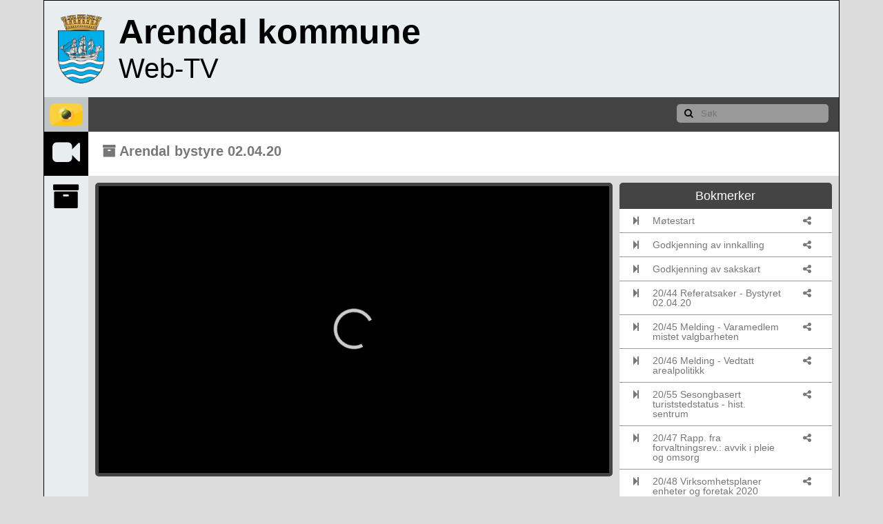

--- FILE ---
content_type: text/html; charset=utf-8
request_url: https://arendal.nett.itum.tv/home/frontpage?videoid=50f38738-9c19-4e2c-ab6f-d26d1c2bf28c
body_size: 30764
content:
<!DOCTYPE html>



<html lang="nb" xmlns="http://www.w3.org/1999/xhtml" xml:lang="nb">
<head>
    <meta http-equiv="X-UA-Compatible" content="IE=edge">
    <meta charset="utf-8" />
    <meta name="viewport" content="width=device-width, initial-scale=1">
    <title>Arendal kommune</title>
    <link href="/Content/css?v=JMoJspikowDah2auGQBfQAWj1OShXxqAlXxhv_ZFVfQ1" rel="stylesheet"/>

    <link href="/Content/font-awesome-4.5.0/css/font-awesome.min.css" rel="stylesheet">
    <script src="/bundles/jquery?v=IK3G93Ljg9wG9PB7c3OKGPuwFSw8dcu0igFyvyVIpcw1"></script>

    <link href="/Content/themes/base/all.css" rel="stylesheet" />
    <link href="/Content/themes/smoothness/jquery-ui.smoothness.min.css" rel="stylesheet" />
    
    
    <style type="text/css">
        body {
            font-family: Verdana, Arial, Sans-Serif;
        }
        #header {
            background-color: #E8EDEF;
            color: #000000;
        }
        #pageHeader a {
            color: #000000;
            text-decoration: none;
        }
        #leftmenu {
            background-color: #FDC613;
            background-color: #E8EDEF;
            color: #000000;
        }
        #leftmenu a {
            color: #000000;
        }

        #statusTextLive .statusbar-item.active{
            border-bottom: 7px solid #FDC613;
        }

        #leftmenu .active, #leftmenu .active a {
            color: #E8EDEF;
            background-color: #000000;
        }
        #leftTopRow {
            background-color: #C0C5C7;
        }
        body, #contentContainer {
            background-color: #d3d3d3;
            background-color: #dcdcdc;
        }
        #overlapp {
            color:white;
            background-color:black;
            position:absolute;
            z-index:2;
            padding: 100px;
            box-sizing: border-box;
            text-align: center;
            font-size: 25px;
            width: 100%;
            height: 100%;
        }
        @media (max-width: 480px) {
            #overlapp {
            padding: 10px;
            font-size: 14px;
            }
        }

    </style>

    <link href="/Content/frontpage.css?t=1" rel="stylesheet" />



    <!--
    To collect end-user usage analytics about your application,
    insert the following script into each page you want to track.
    Place this code immediately before the closing </head> tag,
    and before any other scripts. Your first data will appear
    automatically in just a few seconds.
    -->
    <script type="text/javascript">
        var appInsights = window.appInsights || function(config) {
            function r(config) {
                t[config] = function() {
                    var i = arguments;
                    t.queue.push(function() { t[config].apply(t, i) })
                }
            }

            var t = { config: config }, u = document, e = window, o = "script", s = u.createElement(o), i, f;
            for (s.src = config.url || "//az416426.vo.msecnd.net/scripts/a/ai.0.js", u.getElementsByTagName(o)[0].parentNode.appendChild(s), t.cookie = u.cookie, t.queue = [], i = ["Event", "Exception", "Metric", "PageView", "Trace"]; i.length;) r("track" + i.pop());
            return r("setAuthenticatedUserContext"), r("clearAuthenticatedUserContext"), config.disableExceptionTracking || (i = "onerror", r("_" + i), f = e[i], e[i] = function(config, r, u, e, o) {
                var s = f && f(config, r, u, e, o);
                return s !== !0 && t["_" + i](config, r, u, e, o), s
            }), t
        }({
            instrumentationKey: "79f93832-e6b1-4ec8-850b-083f95239598"
        });

        window.appInsights = appInsights;
        appInsights.trackPageView();
    </script>

</head>
<body>
    



<div id="dialog" style="display:none">
    <div class="bookmark-share">
        <div class="share-icon">
            <span>
                <i class="fa fa-link" aria-hidden="true"></i>
            </span>
        </div>
        <textarea id="txtBookShare" class="bookmark-text" readonly placeholder="txtBookShare"></textarea>
    </div>
    <div class="bookmark-embed">
        <div class="share-icon">
            <span>
                <i class="fa fa-code" aria-hidden="true"></i>
            </span>
        </div>
        <textarea id="txtBookEmbed" class="bookmark-text" readonly placeholder="txtBookEmded"></textarea>
    </div>
</div>
<div class="main">
    <div id="header">
        <a href="http://www.arendal.kommune.no" target="_blank">
            <img id="logo" src="/Home/LogoImage" alt="Logo" />
        </a>
        <div id="pageHeader">
            <a href="http://www.arendal.kommune.no" target="_blank">
                    <b>Arendal kommune</b>
                    <br />
                    <span>Web-TV</span>
            </a>
        </div>
    </div>
    <div id="topRow">
        <div id="leftTopRow"></div>
        <img id="activeIcon" src="/Content/img/wt_logo.png" alt="live" />
        <div id="search" aria-label="S&#248;k" title="S&#248;k">
<form action="/home/frontpage?videoid=50f38738-9c19-4e2c-ab6f-d26d1c2bf28c" method="post">                <button class="searchButton" type="submit" aria-labelledby="S&#248;k">
                    <i class="fa fa-search"></i>
                </button>
                <input class="searchInput" name="searchText" aria-labelledby="S&#248;k" placeholder="S&#248;k" />
</form>        </div>
    </div>
    <div id="main">
        <input type="hidden" id="VideoOwner" name="VideoOwner" value="arendal" />

        <div id="leftmenu">
            <div class="active">
                <a href="#"
                   class="clientlink"
                   title="Direktesending">
                    <i class="fa fa-video-camera"></i>
                </a>
            </div>

                <div>
                    <a href="#"
                       class="clientlink"
                       title="Arkiv">
                        <i class="fa fa-archive"></i>
                    </a>
                </div>
        </div>
        <div id="statusTextLive" class="statusText">
                <div class="statusbar-item active">
                    <a href="#"
                       class="clientlink"
                       title="Arendal kommune">
                        <i class="fa fa-video-camera"></i>
                        Direktesending
                    </a>
                </div>
            <div class="aboutLink" title="Kontakt oss"><a href="https://braathe.no/kontakt/"><img src="/Content/img/iteam-logo.svg" style="width: 100px" alt="Kontakt oss"></a></div>
        </div>
        <div id="statusTextArchive" class="statusText">

        </div>

        <div id="contentContainer" style="display: flex; flex-wrap: wrap">
            <div id="playerContainer">
                    <div id="player_borders" style="width: 100%; height: auto; aspect-ratio: 16/9;">
                        <div id="player">
                            <a href="rtsp://fms.itum.tv/livepkgr/arendal">Video</a>
                        </div>
                    </div>
                <div id="videoMetadata" class="textContainer" style="display: none; width: 100%;">
                    <h2>Informasjon</h2>
                    <div>
                        <div id="videoMetadataValue"></div>
                        <div id="bookmarkMetadataValue"></div>
                    </div>
                </div>
            </div>

            <div id="infoContainer" style="flex-grow: 1">
                <div id="bookmarks" class="textContainer">
                </div>
                <div id="archive" class="textContainer">
                    <h2>Arkiv</h2>
                    <div class="videoFolder mainFolder lineWithIcon" style="display: none">
                        <a href="/home/frontpage?folderID=mainVideos">
                            <i class="fa fa-folder"></i>Tilbake
                        </a>
                    </div>

                        <div class="videoFolder sub lineWithIcon">
                            <a href="/home/frontpage?folderID=52cd8c29-9cb8-4f51-a4bf-5e85de834c32">
                                <i class="fa fa-folder"></i>Komiteer og utvalg
                            </a>
                        </div>
                        <div class="videoFolderItems" id="52cd8c29-9cb8-4f51-a4bf-5e85de834c32" style="display: none;">
                                    <div class="lineWithIcon">
                                        <a href="/home/frontpage?videoid=b52220ec-859a-4dc1-ae5d-419a6ac0c966" data-videoid="b52220ec-859a-4dc1-ae5d-419a6ac0c966" data-name="Orientering prosess Solhaug18.01.2024" data-user="arendal">
                                            <i class="fa fa-archive"></i>Orientering prosess Solhaug18.01.2024
                                        </a>
                                    </div>
                                    <div class="lineWithIcon">
                                        <a href="/home/frontpage?videoid=ce471c06-ed36-4290-9f59-7c3476f07714" data-videoid="ce471c06-ed36-4290-9f59-7c3476f07714" data-name="Adm.utvalget 13.01.2022" data-user="arendal">
                                            <i class="fa fa-archive"></i>Adm.utvalget 13.01.2022
                                        </a>
                                    </div>
                                    <div class="lineWithIcon">
                                        <a href="/home/frontpage?videoid=a1f4d0ef-798f-48ca-8a48-aebe00f34b5c" data-videoid="a1f4d0ef-798f-48ca-8a48-aebe00f34b5c" data-name="Kommuneplanutvalget 16.06.21" data-user="arendal">
                                            <i class="fa fa-archive"></i>Kommuneplanutvalget 16.06.21
                                        </a>
                                    </div>
                                    <div class="lineWithIcon">
                                        <a href="/home/frontpage?videoid=47ce8252-cdc4-43cc-b557-7d5e2ea0b13b" data-videoid="47ce8252-cdc4-43cc-b557-7d5e2ea0b13b" data-name="Komite for oppvekst 18.03.21" data-user="arendal">
                                            <i class="fa fa-archive"></i>Komite for oppvekst 18.03.21
                                        </a>
                                    </div>
                                    <div class="lineWithIcon">
                                        <a href="/home/frontpage?videoid=7bb06edd-f2a5-4fb4-b64e-0ae7d3e42ba7" data-videoid="7bb06edd-f2a5-4fb4-b64e-0ae7d3e42ba7" data-name="Komite for oppvekst 22.04.21" data-user="arendal">
                                            <i class="fa fa-archive"></i>Komite for oppvekst 22.04.21
                                        </a>
                                    </div>
                                    <div class="lineWithIcon">
                                        <a href="/home/frontpage?videoid=339c8e3f-7f43-4a32-8d05-5289de6f2a55" data-videoid="339c8e3f-7f43-4a32-8d05-5289de6f2a55" data-name="Fellesorientering-Informasjon fra Canvas og Dyreparken 20.05.21" data-user="arendal">
                                            <i class="fa fa-archive"></i>Fellesorientering-Informasjon fra Canvas og Dyreparken 20.05.21
                                        </a>
                                    </div>
                                    <div class="lineWithIcon">
                                        <a href="/home/frontpage?videoid=35a8519d-1541-4500-8664-5cff47798f3d" data-videoid="35a8519d-1541-4500-8664-5cff47798f3d" data-name="Komite for oppvekst 11.02.21" data-user="arendal">
                                            <i class="fa fa-archive"></i>Komite for oppvekst 11.02.21
                                        </a>
                                    </div>
                                    <div class="lineWithIcon">
                                        <a href="/home/frontpage?videoid=5f5249e4-a6de-4262-9f59-741d6ead1f2b" data-videoid="5f5249e4-a6de-4262-9f59-741d6ead1f2b" data-name="Komite for opvekst 20.05.21" data-user="arendal">
                                            <i class="fa fa-archive"></i>Komite for opvekst 20.05.21
                                        </a>
                                    </div>
                                    <div class="lineWithIcon">
                                        <a href="/home/frontpage?videoid=a8046395-0c7b-4f87-a290-804be883313c" data-videoid="a8046395-0c7b-4f87-a290-804be883313c" data-name="Administrasjonsutvalg 10.06.21" data-user="arendal">
                                            <i class="fa fa-archive"></i>Administrasjonsutvalg 10.06.21
                                        </a>
                                    </div>
                                    <div class="lineWithIcon">
                                        <a href="/home/frontpage?videoid=f28ec147-3fd7-4eca-ad0d-f5266e64f406" data-videoid="f28ec147-3fd7-4eca-ad0d-f5266e64f406" data-name="Kommuneplanutvalget 02.06.21" data-user="arendal">
                                            <i class="fa fa-archive"></i>Kommuneplanutvalget 02.06.21
                                        </a>
                                    </div>
                                    <div class="lineWithIcon">
                                        <a href="/home/frontpage?videoid=74cd49d5-a5a7-48b8-81de-1ac5c3451b47" data-videoid="74cd49d5-a5a7-48b8-81de-1ac5c3451b47" data-name="Kommuneplanutvalget 19.05.21" data-user="arendal">
                                            <i class="fa fa-archive"></i>Kommuneplanutvalget 19.05.21
                                        </a>
                                    </div>
                                    <div class="lineWithIcon">
                                        <a href="/home/frontpage?videoid=100eedfc-6eb0-4e06-94ac-9333b44eb645" data-videoid="100eedfc-6eb0-4e06-94ac-9333b44eb645" data-name="Komite for samfunnsutvikling 20.05.21" data-user="arendal">
                                            <i class="fa fa-archive"></i>Komite for samfunnsutvikling 20.05.21
                                        </a>
                                    </div>
                                    <div class="lineWithIcon">
                                        <a href="/home/frontpage?videoid=3907cb39-c128-4590-af8d-76900cd78f87" data-videoid="3907cb39-c128-4590-af8d-76900cd78f87" data-name="Kommuneplanutvalget 05.05.2021" data-user="arendal">
                                            <i class="fa fa-archive"></i>Kommuneplanutvalget 05.05.2021
                                        </a>
                                    </div>
                                    <div class="lineWithIcon">
                                        <a href="/home/frontpage?videoid=8160f099-f52c-4ddc-b2bc-88951d6449c4" data-videoid="8160f099-f52c-4ddc-b2bc-88951d6449c4" data-name="Komite for helse 22.04.21" data-user="arendal">
                                            <i class="fa fa-archive"></i>Komite for helse 22.04.21
                                        </a>
                                    </div>
                                    <div class="lineWithIcon">
                                        <a href="/home/frontpage?videoid=f640d7d2-5732-46ee-b8a2-ec0f615a8bf0" data-videoid="f640d7d2-5732-46ee-b8a2-ec0f615a8bf0" data-name="Komite for samfunnsutvikling 22.04.21" data-user="arendal">
                                            <i class="fa fa-archive"></i>Komite for samfunnsutvikling 22.04.21
                                        </a>
                                    </div>
                                    <div class="lineWithIcon">
                                        <a href="/home/frontpage?videoid=3649e03d-1db5-4091-9614-e3d5427950b0" data-videoid="3649e03d-1db5-4091-9614-e3d5427950b0" data-name="Fellesorientering - komite 22.04.2021" data-user="arendal">
                                            <i class="fa fa-archive"></i>Fellesorientering - komite 22.04.2021
                                        </a>
                                    </div>
                                    <div class="lineWithIcon">
                                        <a href="/home/frontpage?videoid=fadf2a49-9b07-4188-9fdb-5698969cc1a9" data-videoid="fadf2a49-9b07-4188-9fdb-5698969cc1a9" data-name="Kommuneplanutvalget 21.04.21" data-user="arendal">
                                            <i class="fa fa-archive"></i>Kommuneplanutvalget 21.04.21
                                        </a>
                                    </div>
                                    <div class="lineWithIcon">
                                        <a href="/home/frontpage?videoid=0085abba-1c78-4f61-a36d-6d08c293d452" data-videoid="0085abba-1c78-4f61-a36d-6d08c293d452" data-name="Administrasjonsutvalget 15.04.2021" data-user="arendal">
                                            <i class="fa fa-archive"></i>Administrasjonsutvalget 15.04.2021
                                        </a>
                                    </div>
                                    <div class="lineWithIcon">
                                        <a href="/home/frontpage?videoid=ff613ea5-435f-43b3-ad7a-0e57cbe3b8bb" data-videoid="ff613ea5-435f-43b3-ad7a-0e57cbe3b8bb" data-name="Kommuneplanutvalget 07.04.21" data-user="arendal">
                                            <i class="fa fa-archive"></i>Kommuneplanutvalget 07.04.21
                                        </a>
                                    </div>
                                    <div class="lineWithIcon">
                                        <a href="/home/frontpage?videoid=6bf7a46f-7ea8-44fa-95bf-c101a3464894" data-videoid="6bf7a46f-7ea8-44fa-95bf-c101a3464894" data-name="Komite for samfunnsutvikling 18.03.21" data-user="arendal">
                                            <i class="fa fa-archive"></i>Komite for samfunnsutvikling 18.03.21
                                        </a>
                                    </div>
                                    <div class="lineWithIcon">
                                        <a href="/home/frontpage?videoid=d90c2385-6b21-409b-b0e6-563f99d44bf5" data-videoid="d90c2385-6b21-409b-b0e6-563f99d44bf5" data-name="Fellesorientering - komite 18.03.2021" data-user="arendal">
                                            <i class="fa fa-archive"></i>Fellesorientering - komite 18.03.2021
                                        </a>
                                    </div>
                                    <div class="lineWithIcon">
                                        <a href="/home/frontpage?videoid=d02d190b-669c-43e6-bb85-0f233da7ade6" data-videoid="d02d190b-669c-43e6-bb85-0f233da7ade6" data-name="Kommuneplanutvalget 17.03.2021" data-user="arendal">
                                            <i class="fa fa-archive"></i>Kommuneplanutvalget 17.03.2021
                                        </a>
                                    </div>
                                    <div class="lineWithIcon">
                                        <a href="/home/frontpage?videoid=4a8c0cf0-3b2a-4c98-91b4-fb2645db57b9" data-videoid="4a8c0cf0-3b2a-4c98-91b4-fb2645db57b9" data-name="Adm.utvalget 11.03.2021" data-user="arendal">
                                            <i class="fa fa-archive"></i>Adm.utvalget 11.03.2021
                                        </a>
                                    </div>
                                    <div class="lineWithIcon">
                                        <a href="/home/frontpage?videoid=5ba73cc0-218e-4b53-9d38-71ca17044635" data-videoid="5ba73cc0-218e-4b53-9d38-71ca17044635" data-name="Kommuneplanutvalget 03.03.2021" data-user="arendal">
                                            <i class="fa fa-archive"></i>Kommuneplanutvalget 03.03.2021
                                        </a>
                                    </div>
                                    <div class="lineWithIcon">
                                        <a href="/home/frontpage?videoid=e90c5dd6-44b5-4d6c-9069-454bbc34209b" data-videoid="e90c5dd6-44b5-4d6c-9069-454bbc34209b" data-name="Komite for samfunnsutvikling 11.02.21" data-user="arendal">
                                            <i class="fa fa-archive"></i>Komite for samfunnsutvikling 11.02.21
                                        </a>
                                    </div>
                                    <div class="lineWithIcon">
                                        <a href="/home/frontpage?videoid=40352796-6331-4a3d-9499-9937b182c7af" data-videoid="40352796-6331-4a3d-9499-9937b182c7af" data-name="Komite for helse 11.02.21" data-user="arendal">
                                            <i class="fa fa-archive"></i>Komite for helse 11.02.21
                                        </a>
                                    </div>
                                    <div class="lineWithIcon">
                                        <a href="/home/frontpage?videoid=9878c6a1-ad97-4723-9b57-dfe02a5ca345" data-videoid="9878c6a1-ad97-4723-9b57-dfe02a5ca345" data-name="Kommuneplanutvalget 10.02.2021" data-user="arendal">
                                            <i class="fa fa-archive"></i>Kommuneplanutvalget 10.02.2021
                                        </a>
                                    </div>
                                    <div class="lineWithIcon">
                                        <a href="/home/frontpage?videoid=6d40891f-0cde-41b2-8871-5cd8e8317e73" data-videoid="6d40891f-0cde-41b2-8871-5cd8e8317e73" data-name="kommuneplanutvalget 27.01.2021" data-user="arendal">
                                            <i class="fa fa-archive"></i>kommuneplanutvalget 27.01.2021
                                        </a>
                                    </div>
                                    <div class="lineWithIcon">
                                        <a href="/home/frontpage?videoid=420511db-b8ba-45e1-a8fd-00ea10a085d8" data-videoid="420511db-b8ba-45e1-a8fd-00ea10a085d8" data-name="Komite for samfunnsutvikling 14.01.2021" data-user="arendal">
                                            <i class="fa fa-archive"></i>Komite for samfunnsutvikling 14.01.2021
                                        </a>
                                    </div>
                                    <div class="lineWithIcon">
                                        <a href="/home/frontpage?videoid=4eb914de-ff0f-498e-b5e8-e035c796a171" data-videoid="4eb914de-ff0f-498e-b5e8-e035c796a171" data-name="Komite for helse 14.01.21" data-user="arendal">
                                            <i class="fa fa-archive"></i>Komite for helse 14.01.21
                                        </a>
                                    </div>
                                    <div class="lineWithIcon">
                                        <a href="/home/frontpage?videoid=626052bc-f8c1-48c1-ac3b-93ad6916c93a" data-videoid="626052bc-f8c1-48c1-ac3b-93ad6916c93a" data-name="Adm.utvalget 07.01.2021" data-user="arendal">
                                            <i class="fa fa-archive"></i>Adm.utvalget 07.01.2021
                                        </a>
                                    </div>
                                    <div class="lineWithIcon">
                                        <a href="/home/frontpage?videoid=cd95e2e3-56e4-4a48-970d-a474a2361ca2" data-videoid="cd95e2e3-56e4-4a48-970d-a474a2361ca2" data-name="Administrasjonsutvalget 10.09.2020" data-user="arendal">
                                            <i class="fa fa-archive"></i>Administrasjonsutvalget 10.09.2020
                                        </a>
                                    </div>
                                    <div class="lineWithIcon">
                                        <a href="/home/frontpage?videoid=74144e77-f408-46c5-9cb4-45320c5ccb46" data-videoid="74144e77-f408-46c5-9cb4-45320c5ccb46" data-name="Administrasjonsutvalg 19.08.20" data-user="arendal">
                                            <i class="fa fa-archive"></i>Administrasjonsutvalg 19.08.20
                                        </a>
                                    </div>
                                    <div class="lineWithIcon">
                                        <a href="/home/frontpage?videoid=b36eeb56-b9ff-438f-a3f1-d8f2b8dfe6b2" data-videoid="b36eeb56-b9ff-438f-a3f1-d8f2b8dfe6b2" data-name="Komite for helse 11.06.20" data-user="arendal">
                                            <i class="fa fa-archive"></i>Komite for helse 11.06.20
                                        </a>
                                    </div>
                                    <div class="lineWithIcon">
                                        <a href="/home/frontpage?videoid=715c6f64-08d2-4d00-b86c-08073f0e75de" data-videoid="715c6f64-08d2-4d00-b86c-08073f0e75de" data-name="Komite for samfunnsutvikling 11.06.20" data-user="arendal">
                                            <i class="fa fa-archive"></i>Komite for samfunnsutvikling 11.06.20
                                        </a>
                                    </div>
                                    <div class="lineWithIcon">
                                        <a href="/home/frontpage?videoid=a1779a65-6b1b-4259-9d1a-19bb160daf24" data-videoid="a1779a65-6b1b-4259-9d1a-19bb160daf24" data-name="Kommuneplanutvalg 17.06.20" data-user="arendal">
                                            <i class="fa fa-archive"></i>Kommuneplanutvalg 17.06.20
                                        </a>
                                    </div>
                                    <div class="lineWithIcon">
                                        <a href="/home/frontpage?videoid=0f140d79-ca4f-45f1-a2d9-7166d74f6eaa" data-videoid="0f140d79-ca4f-45f1-a2d9-7166d74f6eaa" data-name="Fellesorientering til komiteene 11.06.20" data-user="arendal">
                                            <i class="fa fa-archive"></i>Fellesorientering til komiteene 11.06.20
                                        </a>
                                    </div>
                                    <div class="lineWithIcon">
                                        <a href="/home/frontpage?videoid=4c2c5593-abb4-420a-8723-975de7093c3b" data-videoid="4c2c5593-abb4-420a-8723-975de7093c3b" data-name="Kommuneplanutvalg 03.06.20" data-user="arendal">
                                            <i class="fa fa-archive"></i>Kommuneplanutvalg 03.06.20
                                        </a>
                                    </div>
                                    <div class="lineWithIcon">
                                        <a href="/home/frontpage?videoid=038686a5-7f9f-4a90-8245-dbf550aa8345" data-videoid="038686a5-7f9f-4a90-8245-dbf550aa8345" data-name="Formannskap 10.06.2020" data-user="arendal">
                                            <i class="fa fa-archive"></i>Formannskap 10.06.2020
                                        </a>
                                    </div>
                                    <div class="lineWithIcon">
                                        <a href="/home/frontpage?videoid=fac1f5f2-2ec6-41fe-8627-51d036991b2e" data-videoid="fac1f5f2-2ec6-41fe-8627-51d036991b2e" data-name="Administrasjonsutvalg 10.06.2020" data-user="arendal">
                                            <i class="fa fa-archive"></i>Administrasjonsutvalg 10.06.2020
                                        </a>
                                    </div>
                                    <div class="lineWithIcon">
                                        <a href="/home/frontpage?videoid=11cf2b6d-3abf-4ace-8eff-40c6e0f3925e" data-videoid="11cf2b6d-3abf-4ace-8eff-40c6e0f3925e" data-name="Kommuneplanutvalg 27.05.2020" data-user="arendal">
                                            <i class="fa fa-archive"></i>Kommuneplanutvalg 27.05.2020
                                        </a>
                                    </div>
                                    <div class="lineWithIcon">
                                        <a href="/home/frontpage?videoid=6841ee45-0caa-44e9-a2e8-7f1e6e23de62" data-videoid="6841ee45-0caa-44e9-a2e8-7f1e6e23de62" data-name="Komite for samfunnsutvikling 14.05.20" data-user="arendal">
                                            <i class="fa fa-archive"></i>Komite for samfunnsutvikling 14.05.20
                                        </a>
                                    </div>
                                    <div class="lineWithIcon">
                                        <a href="/home/frontpage?videoid=f18f0d2a-52b1-4ec2-b1e1-0a0c5f0e9aa0" data-videoid="f18f0d2a-52b1-4ec2-b1e1-0a0c5f0e9aa0" data-name="Komite for helse 14.05.20" data-user="arendal">
                                            <i class="fa fa-archive"></i>Komite for helse 14.05.20
                                        </a>
                                    </div>
                                    <div class="lineWithIcon">
                                        <a href="/home/frontpage?videoid=0212e09d-75e1-4378-a161-394c9d396975" data-videoid="0212e09d-75e1-4378-a161-394c9d396975" data-name="Kommuneplanutvalg 13.05.20" data-user="arendal">
                                            <i class="fa fa-archive"></i>Kommuneplanutvalg 13.05.20
                                        </a>
                                    </div>
                                    <div class="lineWithIcon">
                                        <a href="/home/frontpage?videoid=48f36e02-e137-4a42-9adc-b217bccc79fb" data-videoid="48f36e02-e137-4a42-9adc-b217bccc79fb" data-name="Administrasjonsutvalg 07.05.2020" data-user="arendal">
                                            <i class="fa fa-archive"></i>Administrasjonsutvalg 07.05.2020
                                        </a>
                                    </div>
                                    <div class="lineWithIcon">
                                        <a href="/home/frontpage?videoid=258fe4b3-923e-4d04-848b-a8b4de919416" data-videoid="258fe4b3-923e-4d04-848b-a8b4de919416" data-name="Komite for samfunnsutvikling 23.04.20" data-user="arendal">
                                            <i class="fa fa-archive"></i>Komite for samfunnsutvikling 23.04.20
                                        </a>
                                    </div>
                                    <div class="lineWithIcon">
                                        <a href="/home/frontpage?videoid=4fa33182-1c85-435b-877d-cbf757a66cc7" data-videoid="4fa33182-1c85-435b-877d-cbf757a66cc7" data-name="Kommuneplanutvalg" data-user="arendal">
                                            <i class="fa fa-archive"></i>Kommuneplanutvalg
                                        </a>
                                    </div>
                                    <div class="lineWithIcon">
                                        <a href="/home/frontpage?videoid=2deba5b9-5b61-4a43-9266-af727c7aac97" data-videoid="2deba5b9-5b61-4a43-9266-af727c7aac97" data-name="Komite for oppvekst 24.04.2020" data-user="arendal">
                                            <i class="fa fa-archive"></i>Komite for oppvekst 24.04.2020
                                        </a>
                                    </div>
                                    <div class="lineWithIcon">
                                        <a href="/home/frontpage?videoid=192728fb-b258-4af3-b37b-eb54aa5436e9" data-videoid="192728fb-b258-4af3-b37b-eb54aa5436e9" data-name="Fellesorientering til komiteene 23.04.2020" data-user="arendal">
                                            <i class="fa fa-archive"></i>Fellesorientering til komiteene 23.04.2020
                                        </a>
                                    </div>
                                    <div class="lineWithIcon">
                                        <a href="/home/frontpage?videoid=b047b9f2-d86b-4657-9e09-a734a81d94a2" data-videoid="b047b9f2-d86b-4657-9e09-a734a81d94a2" data-name="Komite for helse 23.04.2020" data-user="arendal">
                                            <i class="fa fa-archive"></i>Komite for helse 23.04.2020
                                        </a>
                                    </div>
                                    <div class="lineWithIcon">
                                        <a href="/home/frontpage?videoid=5040a23d-6b94-4861-8083-f2cc5b9e531b" data-videoid="5040a23d-6b94-4861-8083-f2cc5b9e531b" data-name="Kommuneplanutvalget 15.04.20" data-user="arendal">
                                            <i class="fa fa-archive"></i>Kommuneplanutvalget 15.04.20
                                        </a>
                                    </div>
                                    <div class="lineWithIcon">
                                        <a href="/home/frontpage?videoid=12ddb7fd-ef68-4f67-9795-bdb44bcd5cc3" data-videoid="12ddb7fd-ef68-4f67-9795-bdb44bcd5cc3" data-name="Administrasjonsutvalg 16.04.2020" data-user="arendal">
                                            <i class="fa fa-archive"></i>Administrasjonsutvalg 16.04.2020
                                        </a>
                                    </div>
                                    <div class="lineWithIcon">
                                        <a href="/home/frontpage?videoid=390d0c7a-3ff5-4d9e-b320-ae5ec3705859" data-videoid="390d0c7a-3ff5-4d9e-b320-ae5ec3705859" data-name="Kommuneplanutvalg 01.04.2020" data-user="arendal">
                                            <i class="fa fa-archive"></i>Kommuneplanutvalg 01.04.2020
                                        </a>
                                    </div>
                                    <div class="lineWithIcon">
                                        <a href="/home/frontpage?videoid=b3a08519-8f6f-45af-a844-b2aea86ed432" data-videoid="b3a08519-8f6f-45af-a844-b2aea86ed432" data-name="Kommuneplanutvalg 25.03.2020" data-user="arendal">
                                            <i class="fa fa-archive"></i>Kommuneplanutvalg 25.03.2020
                                        </a>
                                    </div>

                        </div>
                        <div class="videoFolder sub lineWithIcon">
                            <a href="/home/frontpage?folderID=1c7fd20a-0179-42af-8fe3-452ce2af0ce5">
                                <i class="fa fa-folder"></i>Fra administrasjonen
                            </a>
                        </div>
                        <div class="videoFolderItems" id="1c7fd20a-0179-42af-8fe3-452ce2af0ce5" style="display: none;">
                                    <div class="lineWithIcon">
                                        <a href="/home/frontpage?videoid=6b5a2a03-4436-4f79-b4b3-547db4a8ae07" data-videoid="6b5a2a03-4436-4f79-b4b3-547db4a8ae07" data-name="Handling- og &#248;konomiplan 2023 - 2026" data-user="arendal">
                                            <i class="fa fa-archive"></i>Handling- og &#248;konomiplan 2023 - 2026
                                        </a>
                                    </div>
                                    <div class="lineWithIcon">
                                        <a href="/home/frontpage?videoid=204d356b-5b99-43f4-ad9e-104f98f5c5c4" data-videoid="204d356b-5b99-43f4-ad9e-104f98f5c5c4" data-name="Folkem&#248;te Eyde Material Park" data-user="arendal">
                                            <i class="fa fa-archive"></i>Folkem&#248;te Eyde Material Park
                                        </a>
                                    </div>
                                    <div class="lineWithIcon">
                                        <a href="/home/frontpage?videoid=95394d35-57f9-49ca-9963-65c6a2b991d7" data-videoid="95394d35-57f9-49ca-9963-65c6a2b991d7" data-name="Forslag til handlings- og &#248;konomiplan 2022 - 2025" data-user="arendal">
                                            <i class="fa fa-archive"></i>Forslag til handlings- og &#248;konomiplan 2022 - 2025
                                        </a>
                                    </div>
                                    <div class="lineWithIcon">
                                        <a href="/home/frontpage?videoid=3a85976b-822f-4453-b1b0-004857c6ebb3" data-videoid="3a85976b-822f-4453-b1b0-004857c6ebb3" data-name="Verdi&#248;kningsprosess E18 Arendal - Grimstad, dialogm&#248;te" data-user="arendal">
                                            <i class="fa fa-archive"></i>Verdi&#248;kningsprosess E18 Arendal - Grimstad, dialogm&#248;te
                                        </a>
                                    </div>
                                    <div class="lineWithIcon">
                                        <a href="/home/frontpage?videoid=d3baf733-51bb-490a-92f1-02751ad08a02" data-videoid="d3baf733-51bb-490a-92f1-02751ad08a02" data-name="Handlings- og &#248;konomiplan 2021-2024 og r&#229;dmannens forslag til budsjett for 2021" data-user="arendal">
                                            <i class="fa fa-archive"></i>Handlings- og &#248;konomiplan 2021-2024 og r&#229;dmannens forslag til budsjett for 2021
                                        </a>
                                    </div>
                                    <div class="lineWithIcon">
                                        <a href="/home/frontpage?videoid=b123d6e1-c68f-4b49-9c28-68439bb0e256" data-videoid="b123d6e1-c68f-4b49-9c28-68439bb0e256" data-name="Informasjon helsehus - 17.09.2020" data-user="arendal">
                                            <i class="fa fa-archive"></i>Informasjon helsehus - 17.09.2020
                                        </a>
                                    </div>
                                    <div class="lineWithIcon">
                                        <a href="/home/frontpage?videoid=c94889ec-b2a2-4da8-b73b-7de269b810b2" data-videoid="c94889ec-b2a2-4da8-b73b-7de269b810b2" data-name="Informasjon om koronaviruset - 12.03.2020" data-user="arendal">
                                            <i class="fa fa-archive"></i>Informasjon om koronaviruset - 12.03.2020
                                        </a>
                                    </div>
                                    <div class="lineWithIcon">
                                        <a href="/home/frontpage?videoid=fed01e27-c0d8-4f09-8aad-3200b723bf01" data-videoid="fed01e27-c0d8-4f09-8aad-3200b723bf01" data-name="R&#229;dmannens forslag til budsjett for 2020" data-user="arendal">
                                            <i class="fa fa-archive"></i>R&#229;dmannens forslag til budsjett for 2020
                                        </a>
                                    </div>
                                    <div class="lineWithIcon">
                                        <a href="/home/frontpage?videoid=2c8a24cb-1ddc-4756-9abf-5a6827b3e06c" data-videoid="2c8a24cb-1ddc-4756-9abf-5a6827b3e06c" data-name="R&#229;dmannen fremlegger forslag til budsjett  for 2019" data-user="arendal">
                                            <i class="fa fa-archive"></i>R&#229;dmannen fremlegger forslag til budsjett  for 2019
                                        </a>
                                    </div>
                                    <div class="lineWithIcon">
                                        <a href="/home/frontpage?videoid=b9df34a8-67a1-41a9-9e6d-c2b97740ca6f" data-videoid="b9df34a8-67a1-41a9-9e6d-c2b97740ca6f" data-name="R&#229;dmannens forslag til budsjett for 2019" data-user="arendal">
                                            <i class="fa fa-archive"></i>R&#229;dmannens forslag til budsjett for 2019
                                        </a>
                                    </div>
                                    <div class="lineWithIcon">
                                        <a href="/home/frontpage?videoid=1a8c2f91-3f07-48ca-b016-4086bd393fc3" data-videoid="1a8c2f91-3f07-48ca-b016-4086bd393fc3" data-name="R&#229;dmannens forslag til budsjett for 2018" data-user="arendal">
                                            <i class="fa fa-archive"></i>R&#229;dmannens forslag til budsjett for 2018
                                        </a>
                                    </div>
                                    <div class="lineWithIcon">
                                        <a href="/home/frontpage?videoid=75a1ebac-ee2c-49ed-b370-e04d325ce478" data-videoid="75a1ebac-ee2c-49ed-b370-e04d325ce478" data-name="Introduksjon; ERP, 09.12.16" data-user="arendal">
                                            <i class="fa fa-archive"></i>Introduksjon; ERP, 09.12.16
                                        </a>
                                    </div>
                                    <div class="lineWithIcon">
                                        <a href="/home/frontpage?videoid=e0fbae4f-6bb5-4c34-9285-1957f87acd2e" data-videoid="e0fbae4f-6bb5-4c34-9285-1957f87acd2e" data-name="R&#229;dmannens forslag til budsjett for 2017" data-user="arendal">
                                            <i class="fa fa-archive"></i>R&#229;dmannens forslag til budsjett for 2017
                                        </a>
                                    </div>
                                    <div class="lineWithIcon">
                                        <a href="/home/frontpage?videoid=fe3d52c8-8bac-458e-bddf-526a513287d1" data-videoid="fe3d52c8-8bac-458e-bddf-526a513287d1" data-name="R&#229;dmannens forslag til handlingsprogram 2015-2018. Budsjett 2015" data-user="arendal">
                                            <i class="fa fa-archive"></i>R&#229;dmannens forslag til handlingsprogram 2015-2018. Budsjett 2015
                                        </a>
                                    </div>
                                    <div class="lineWithIcon">
                                        <a href="/home/frontpage?videoid=beaa3d74-11c6-4b55-964f-d1b9f4ffb4f0" data-videoid="beaa3d74-11c6-4b55-964f-d1b9f4ffb4f0" data-name="R&#229;dmannens forslag til handlingsprogram 2015-2018. Budsjett 2015" data-user="arendal">
                                            <i class="fa fa-archive"></i>R&#229;dmannens forslag til handlingsprogram 2015-2018. Budsjett 2015
                                        </a>
                                    </div>

                        </div>
                        <div class="videoFolder sub lineWithIcon">
                            <a href="/home/frontpage?folderID=1b4de3e3-7b13-4b2f-8736-6211492f8178">
                                <i class="fa fa-folder"></i>Formannskap
                            </a>
                        </div>
                        <div class="videoFolderItems" id="1b4de3e3-7b13-4b2f-8736-6211492f8178" style="display: none;">
                                    <div class="lineWithIcon">
                                        <a href="/home/frontpage?videoid=36297c15-4f9b-473e-a4f6-1c907026c4b8" data-videoid="36297c15-4f9b-473e-a4f6-1c907026c4b8" data-name="Formannskap 13.01.22" data-user="arendal">
                                            <i class="fa fa-archive"></i>Formannskap 13.01.22
                                        </a>
                                    </div>
                                    <div class="lineWithIcon">
                                        <a href="/home/frontpage?videoid=ee0b8f9a-1c44-4af3-9020-bac71307469f" data-videoid="ee0b8f9a-1c44-4af3-9020-bac71307469f" data-name="Formannskap og adm. ut - Etter lunsj" data-user="arendal">
                                            <i class="fa fa-archive"></i>Formannskap og adm. ut - Etter lunsj
                                        </a>
                                    </div>
                                    <div class="lineWithIcon">
                                        <a href="/home/frontpage?videoid=e4d03145-0457-43d4-a7b4-24866a28aa27" data-videoid="e4d03145-0457-43d4-a7b4-24866a28aa27" data-name="Formannskap 20.05.2021" data-user="arendal">
                                            <i class="fa fa-archive"></i>Formannskap 20.05.2021
                                        </a>
                                    </div>
                                    <div class="lineWithIcon">
                                        <a href="/home/frontpage?videoid=d7924801-8d03-4519-a02a-2b04eb815811" data-videoid="d7924801-8d03-4519-a02a-2b04eb815811" data-name="Formannskap 15.04.2021" data-user="arendal">
                                            <i class="fa fa-archive"></i>Formannskap 15.04.2021
                                        </a>
                                    </div>
                                    <div class="lineWithIcon">
                                        <a href="/home/frontpage?videoid=05314542-4ad1-446d-bd3f-4e32dc728d1a" data-videoid="05314542-4ad1-446d-bd3f-4e32dc728d1a" data-name="Formannskapet 11.03.21" data-user="arendal">
                                            <i class="fa fa-archive"></i>Formannskapet 11.03.21
                                        </a>
                                    </div>
                                    <div class="lineWithIcon">
                                        <a href="/home/frontpage?videoid=5b50f5b2-2cd7-41b5-9b0e-7ee3b08a63b5" data-videoid="5b50f5b2-2cd7-41b5-9b0e-7ee3b08a63b5" data-name="Hastem&#248;te formannskapet 06.03.2021" data-user="arendal">
                                            <i class="fa fa-archive"></i>Hastem&#248;te formannskapet 06.03.2021
                                        </a>
                                    </div>
                                    <div class="lineWithIcon">
                                        <a href="/home/frontpage?videoid=9049aea8-2c6b-44de-a414-aab0c74c722e" data-videoid="9049aea8-2c6b-44de-a414-aab0c74c722e" data-name="Formannskapet 04.03.2021" data-user="arendal">
                                            <i class="fa fa-archive"></i>Formannskapet 04.03.2021
                                        </a>
                                    </div>
                                    <div class="lineWithIcon">
                                        <a href="/home/frontpage?videoid=470b8422-94ca-4f65-859f-f6a79be99cd1" data-videoid="470b8422-94ca-4f65-859f-f6a79be99cd1" data-name="Formannskap 04.02.202" data-user="arendal">
                                            <i class="fa fa-archive"></i>Formannskap 04.02.202
                                        </a>
                                    </div>
                                    <div class="lineWithIcon">
                                        <a href="/home/frontpage?videoid=cb383592-161d-4456-9910-e5a45cabb089" data-videoid="cb383592-161d-4456-9910-e5a45cabb089" data-name="Formannskap 07.01.2021" data-user="arendal">
                                            <i class="fa fa-archive"></i>Formannskap 07.01.2021
                                        </a>
                                    </div>
                                    <div class="lineWithIcon">
                                        <a href="/home/frontpage?videoid=ec38a98e-d880-4323-b740-ce813a77a234" data-videoid="ec38a98e-d880-4323-b740-ce813a77a234" data-name="Formannskap 05.10.2020" data-user="arendal">
                                            <i class="fa fa-archive"></i>Formannskap 05.10.2020
                                        </a>
                                    </div>
                                    <div class="lineWithIcon">
                                        <a href="/home/frontpage?videoid=853a0411-e06f-4dc0-ade4-1549f18e6dde" data-videoid="853a0411-e06f-4dc0-ade4-1549f18e6dde" data-name="Formannskap 10.09.2020" data-user="arendal">
                                            <i class="fa fa-archive"></i>Formannskap 10.09.2020
                                        </a>
                                    </div>
                                    <div class="lineWithIcon">
                                        <a href="/home/frontpage?videoid=78245e5b-9af4-4d3d-b6e4-26ff9760887d" data-videoid="78245e5b-9af4-4d3d-b6e4-26ff9760887d" data-name="Formannskap 19.08.2020" data-user="arendal">
                                            <i class="fa fa-archive"></i>Formannskap 19.08.2020
                                        </a>
                                    </div>
                                    <div class="lineWithIcon">
                                        <a href="/home/frontpage?videoid=e3f7a253-747e-4182-87ad-3990c974c5d2" data-videoid="e3f7a253-747e-4182-87ad-3990c974c5d2" data-name="Formannskap 25.06.2020" data-user="arendal">
                                            <i class="fa fa-archive"></i>Formannskap 25.06.2020
                                        </a>
                                    </div>
                                    <div class="lineWithIcon">
                                        <a href="/home/frontpage?videoid=c932bfa4-bc24-4675-9a75-d9c6185c42dc" data-videoid="c932bfa4-bc24-4675-9a75-d9c6185c42dc" data-name="Formannskap 14.05.20" data-user="arendal">
                                            <i class="fa fa-archive"></i>Formannskap 14.05.20
                                        </a>
                                    </div>
                                    <div class="lineWithIcon">
                                        <a href="/home/frontpage?videoid=93a5decc-b9e3-4f08-9dd5-e4012431cd80" data-videoid="93a5decc-b9e3-4f08-9dd5-e4012431cd80" data-name="Formannskap 07.05.2020" data-user="arendal">
                                            <i class="fa fa-archive"></i>Formannskap 07.05.2020
                                        </a>
                                    </div>
                                    <div class="lineWithIcon">
                                        <a href="/home/frontpage?videoid=160a4e7b-9b40-4be3-ba41-8ab1034a6b7b" data-videoid="160a4e7b-9b40-4be3-ba41-8ab1034a6b7b" data-name="Formannskap 16.04.2020" data-user="arendal">
                                            <i class="fa fa-archive"></i>Formannskap 16.04.2020
                                        </a>
                                    </div>
                                    <div class="lineWithIcon">
                                        <a href="/home/frontpage?videoid=09d11220-4d51-403b-b49b-b117dff08614" data-videoid="09d11220-4d51-403b-b49b-b117dff08614" data-name="Formannskap 19.03.2020" data-user="arendal">
                                            <i class="fa fa-archive"></i>Formannskap 19.03.2020
                                        </a>
                                    </div>

                        </div>
                        <div class="videoFolder sub lineWithIcon">
                            <a href="/home/frontpage?folderID=3cf0cbf4-5523-4367-898c-b04b4a176ad9">
                                <i class="fa fa-folder"></i>Arendalsuka 2014
                            </a>
                        </div>
                        <div class="videoFolderItems" id="3cf0cbf4-5523-4367-898c-b04b4a176ad9" style="display: none;">
                                    <div class="lineWithIcon">
                                        <a href="/home/frontpage?videoid=7a2eba28-3e89-49f6-a41b-a5a3f07e33de" data-videoid="7a2eba28-3e89-49f6-a41b-a5a3f07e33de" data-name="Arendalsuka 16.08.14 - Arendalsuka markerer 200 &#229;r for grunnloven" data-user="arendal">
                                            <i class="fa fa-archive"></i>Arendalsuka 16.08.14 - Arendalsuka markerer 200 &#229;r for grunnloven
                                        </a>
                                    </div>
                                    <div class="lineWithIcon">
                                        <a href="/home/frontpage?videoid=c7cff22e-e51b-47cd-aa43-d29743588224" data-videoid="c7cff22e-e51b-47cd-aa43-d29743588224" data-name="Arendalsuka 14.08.14 - Har vi en n&#230;ringspolitikk som m&#248;ter samfunnets utfordringer? Og hva skal det innovative Norge satse p&#229;?" data-user="arendal">
                                            <i class="fa fa-archive"></i>Arendalsuka 14.08.14 - Har vi en n&#230;ringspolitikk som m&#248;ter samfunnets utfordringer? Og hva skal det innovative Norge satse p&#229;?
                                        </a>
                                    </div>
                                    <div class="lineWithIcon">
                                        <a href="/home/frontpage?videoid=64bdefae-2cea-4942-a19e-fa5719ee975d" data-videoid="64bdefae-2cea-4942-a19e-fa5719ee975d" data-name="Arendalsuka 14.08.14 - Hva er poenget med store kommuner og hva blir konsekvensene for fylkeskommunen og for staten?" data-user="arendal">
                                            <i class="fa fa-archive"></i>Arendalsuka 14.08.14 - Hva er poenget med store kommuner og hva blir konsekvensene for fylkeskommunen og for staten?
                                        </a>
                                    </div>

                        </div>
                        <div class="videoFolder sub lineWithIcon">
                            <a href="/home/frontpage?folderID=06741816-a9b6-4dd9-95e4-d9727705723e">
                                <i class="fa fa-folder"></i>Arendal bystyre f&#248;r 2020
                            </a>
                        </div>
                        <div class="videoFolderItems" id="06741816-a9b6-4dd9-95e4-d9727705723e" style="display: none;">
                                    <div class="lineWithIcon">
                                        <a href="/home/frontpage?videoid=27a83980-3aa5-449b-ba1f-5c627eedf210" data-videoid="27a83980-3aa5-449b-ba1f-5c627eedf210" data-name="Arendal bystyre 19.12.19" data-user="arendal">
                                            <i class="fa fa-archive"></i>Arendal bystyre 19.12.19
                                        </a>
                                    </div>
                                    <div class="lineWithIcon">
                                        <a href="/home/frontpage?videoid=d49ce73c-a2c6-4751-a989-94edb052778c" data-videoid="d49ce73c-a2c6-4751-a989-94edb052778c" data-name="Arendal bystyre 21.11.19" data-user="arendal">
                                            <i class="fa fa-archive"></i>Arendal bystyre 21.11.19
                                        </a>
                                    </div>
                                    <div class="lineWithIcon">
                                        <a href="/home/frontpage?videoid=fe46c01a-d2e9-4982-8bde-2943f1a5bb3f" data-videoid="fe46c01a-d2e9-4982-8bde-2943f1a5bb3f" data-name="Arendal bystyre 10.10.19" data-user="arendal">
                                            <i class="fa fa-archive"></i>Arendal bystyre 10.10.19
                                        </a>
                                    </div>
                                    <div class="lineWithIcon">
                                        <a href="/home/frontpage?videoid=274fe95e-39d2-4204-8c3e-a50480f06878" data-videoid="274fe95e-39d2-4204-8c3e-a50480f06878" data-name="Arendal bystyre 26.09.19" data-user="arendal">
                                            <i class="fa fa-archive"></i>Arendal bystyre 26.09.19
                                        </a>
                                    </div>
                                    <div class="lineWithIcon">
                                        <a href="/home/frontpage?videoid=b576d77b-a39f-455b-9821-e01f0fb1d4e0" data-videoid="b576d77b-a39f-455b-9821-e01f0fb1d4e0" data-name="Arendal bystyre 29.08.19" data-user="arendal">
                                            <i class="fa fa-archive"></i>Arendal bystyre 29.08.19
                                        </a>
                                    </div>
                                    <div class="lineWithIcon">
                                        <a href="/home/frontpage?videoid=78bb784f-f345-47dd-927d-b31316b1ac08" data-videoid="78bb784f-f345-47dd-927d-b31316b1ac08" data-name="Arendal bystyre 20.06.19" data-user="arendal">
                                            <i class="fa fa-archive"></i>Arendal bystyre 20.06.19
                                        </a>
                                    </div>
                                    <div class="lineWithIcon">
                                        <a href="/home/frontpage?videoid=69e68707-4f7b-48a8-8af2-f060cd2bf2aa" data-videoid="69e68707-4f7b-48a8-8af2-f060cd2bf2aa" data-name="Arendal bystyre 24.05.19" data-user="arendal">
                                            <i class="fa fa-archive"></i>Arendal bystyre 24.05.19
                                        </a>
                                    </div>
                                    <div class="lineWithIcon">
                                        <a href="/home/frontpage?videoid=9e3b8b66-1ba6-4659-96eb-8659f1865232" data-videoid="9e3b8b66-1ba6-4659-96eb-8659f1865232" data-name="Arendal bystyre 23.05.19" data-user="arendal">
                                            <i class="fa fa-archive"></i>Arendal bystyre 23.05.19
                                        </a>
                                    </div>
                                    <div class="lineWithIcon">
                                        <a href="/home/frontpage?videoid=54c051c2-cc61-4421-b197-47423f9bdc91" data-videoid="54c051c2-cc61-4421-b197-47423f9bdc91" data-name="Arendal bystyre 02.05.19" data-user="arendal">
                                            <i class="fa fa-archive"></i>Arendal bystyre 02.05.19
                                        </a>
                                    </div>
                                    <div class="lineWithIcon">
                                        <a href="/home/frontpage?videoid=70ed251a-705b-4f96-8e01-30a83cab33c5" data-videoid="70ed251a-705b-4f96-8e01-30a83cab33c5" data-name="Arendal bystyre 28.03.19" data-user="arendal">
                                            <i class="fa fa-archive"></i>Arendal bystyre 28.03.19
                                        </a>
                                    </div>
                                    <div class="lineWithIcon">
                                        <a href="/home/frontpage?videoid=9deb7a79-28f7-4819-8223-e2de675f6db0" data-videoid="9deb7a79-28f7-4819-8223-e2de675f6db0" data-name="Arendal bystyre 28.02.19" data-user="arendal">
                                            <i class="fa fa-archive"></i>Arendal bystyre 28.02.19
                                        </a>
                                    </div>
                                    <div class="lineWithIcon">
                                        <a href="/home/frontpage?videoid=bf3c5fa2-d40a-4a14-8b55-f30ed745dd2b" data-videoid="bf3c5fa2-d40a-4a14-8b55-f30ed745dd2b" data-name="Arendal bystyre 24.01.19" data-user="arendal">
                                            <i class="fa fa-archive"></i>Arendal bystyre 24.01.19
                                        </a>
                                    </div>
                                    <div class="lineWithIcon">
                                        <a href="/home/frontpage?videoid=55c5265c-3af9-4d5e-a6fe-d5a10a0a0661" data-videoid="55c5265c-3af9-4d5e-a6fe-d5a10a0a0661" data-name="Arendal bystyre 20.12.18" data-user="arendal">
                                            <i class="fa fa-archive"></i>Arendal bystyre 20.12.18
                                        </a>
                                    </div>
                                    <div class="lineWithIcon">
                                        <a href="/home/frontpage?videoid=7c16d80e-3c68-4ff7-b2e9-7c5919b75847" data-videoid="7c16d80e-3c68-4ff7-b2e9-7c5919b75847" data-name="Arendal bystyre 29.11.18" data-user="arendal">
                                            <i class="fa fa-archive"></i>Arendal bystyre 29.11.18
                                        </a>
                                    </div>
                                    <div class="lineWithIcon">
                                        <a href="/home/frontpage?videoid=3080a350-0930-4fe7-bda4-71150450804a" data-videoid="3080a350-0930-4fe7-bda4-71150450804a" data-name="Arendal bystyre 01.11.2018" data-user="arendal">
                                            <i class="fa fa-archive"></i>Arendal bystyre 01.11.2018
                                        </a>
                                    </div>
                                    <div class="lineWithIcon">
                                        <a href="/home/frontpage?videoid=21f3fe36-6a2f-43f5-946d-2674f6ab544b" data-videoid="21f3fe36-6a2f-43f5-946d-2674f6ab544b" data-name="Arendal bystyre 27.09.2018" data-user="arendal">
                                            <i class="fa fa-archive"></i>Arendal bystyre 27.09.2018
                                        </a>
                                    </div>
                                    <div class="lineWithIcon">
                                        <a href="/home/frontpage?videoid=f8c146ba-7782-4325-af71-b3cab48eb791" data-videoid="f8c146ba-7782-4325-af71-b3cab48eb791" data-name="Arendal bystyre 06.09.2018" data-user="arendal">
                                            <i class="fa fa-archive"></i>Arendal bystyre 06.09.2018
                                        </a>
                                    </div>
                                    <div class="lineWithIcon">
                                        <a href="/home/frontpage?videoid=6e46012a-195d-4c2b-af76-5a1d2667c081" data-videoid="6e46012a-195d-4c2b-af76-5a1d2667c081" data-name="Arendal bystyre 21.06.2018" data-user="arendal">
                                            <i class="fa fa-archive"></i>Arendal bystyre 21.06.2018
                                        </a>
                                    </div>
                                    <div class="lineWithIcon">
                                        <a href="/home/frontpage?videoid=76823c48-e677-43dd-98d2-e94914a2bce0" data-videoid="76823c48-e677-43dd-98d2-e94914a2bce0" data-name="Arendal bystyret 31.05.2018" data-user="arendal">
                                            <i class="fa fa-archive"></i>Arendal bystyret 31.05.2018
                                        </a>
                                    </div>
                                    <div class="lineWithIcon">
                                        <a href="/home/frontpage?videoid=5a52d2ea-af65-4cc6-918e-78850d6e7eef" data-videoid="5a52d2ea-af65-4cc6-918e-78850d6e7eef" data-name="Arendal bystyre 26.04.2018" data-user="arendal">
                                            <i class="fa fa-archive"></i>Arendal bystyre 26.04.2018
                                        </a>
                                    </div>
                                    <div class="lineWithIcon">
                                        <a href="/home/frontpage?videoid=96f5873e-f6ed-4f28-92aa-cfdd394bdb2f" data-videoid="96f5873e-f6ed-4f28-92aa-cfdd394bdb2f" data-name="Arendal bystyre 22.03.2018" data-user="arendal">
                                            <i class="fa fa-archive"></i>Arendal bystyre 22.03.2018
                                        </a>
                                    </div>
                                    <div class="lineWithIcon">
                                        <a href="/home/frontpage?videoid=5b5d2845-a0c5-4e5b-91b0-5398f067dae0" data-videoid="5b5d2845-a0c5-4e5b-91b0-5398f067dae0" data-name="Arendal bystyre 15.02.2018" data-user="arendal">
                                            <i class="fa fa-archive"></i>Arendal bystyre 15.02.2018
                                        </a>
                                    </div>
                                    <div class="lineWithIcon">
                                        <a href="/home/frontpage?videoid=56e79610-9ede-426e-9055-373eb0a1d70e" data-videoid="56e79610-9ede-426e-9055-373eb0a1d70e" data-name="Arendal bystyre 25.01.2018" data-user="arendal">
                                            <i class="fa fa-archive"></i>Arendal bystyre 25.01.2018
                                        </a>
                                    </div>
                                    <div class="lineWithIcon">
                                        <a href="/home/frontpage?videoid=47aeb365-a449-4bee-89d7-37fd36f226b1" data-videoid="47aeb365-a449-4bee-89d7-37fd36f226b1" data-name="Arendal bystyre 14.12.17" data-user="arendal">
                                            <i class="fa fa-archive"></i>Arendal bystyre 14.12.17
                                        </a>
                                    </div>
                                    <div class="lineWithIcon">
                                        <a href="/home/frontpage?videoid=66899739-3684-442b-8f75-10fd2a7ecd62" data-videoid="66899739-3684-442b-8f75-10fd2a7ecd62" data-name="Arendal bystyre 26.10.2017" data-user="arendal">
                                            <i class="fa fa-archive"></i>Arendal bystyre 26.10.2017
                                        </a>
                                    </div>
                                    <div class="lineWithIcon">
                                        <a href="/home/frontpage?videoid=8b3adbe8-623d-4077-bf75-15b83b9110cc" data-videoid="8b3adbe8-623d-4077-bf75-15b83b9110cc" data-name="Arendal bystyre 28.09.2017" data-user="arendal">
                                            <i class="fa fa-archive"></i>Arendal bystyre 28.09.2017
                                        </a>
                                    </div>
                                    <div class="lineWithIcon">
                                        <a href="/home/frontpage?videoid=a1ff7f00-71b6-49ac-bc4f-1e441079862b" data-videoid="a1ff7f00-71b6-49ac-bc4f-1e441079862b" data-name="Arendal bystyre 31.08.2017" data-user="arendal">
                                            <i class="fa fa-archive"></i>Arendal bystyre 31.08.2017
                                        </a>
                                    </div>
                                    <div class="lineWithIcon">
                                        <a href="/home/frontpage?videoid=66ca7cb6-d3ad-4fa8-ba44-db8862ae317e" data-videoid="66ca7cb6-d3ad-4fa8-ba44-db8862ae317e" data-name="Arendal bystyret 22.06.2017" data-user="arendal">
                                            <i class="fa fa-archive"></i>Arendal bystyret 22.06.2017
                                        </a>
                                    </div>
                                    <div class="lineWithIcon">
                                        <a href="/home/frontpage?videoid=f0776c3c-f793-4a9b-b5a5-23e876f15bc2" data-videoid="f0776c3c-f793-4a9b-b5a5-23e876f15bc2" data-name="Arendal bystyre 18.05.2017" data-user="arendal">
                                            <i class="fa fa-archive"></i>Arendal bystyre 18.05.2017
                                        </a>
                                    </div>
                                    <div class="lineWithIcon">
                                        <a href="/home/frontpage?videoid=6c7edfa0-9629-4f0a-a83d-23aa8dbb65cc" data-videoid="6c7edfa0-9629-4f0a-a83d-23aa8dbb65cc" data-name="Arendal bystyre 27.04.2017" data-user="arendal">
                                            <i class="fa fa-archive"></i>Arendal bystyre 27.04.2017
                                        </a>
                                    </div>
                                    <div class="lineWithIcon">
                                        <a href="/home/frontpage?videoid=447affd3-ba76-4ece-b02d-b03fd2f97546" data-videoid="447affd3-ba76-4ece-b02d-b03fd2f97546" data-name="Arendal bystyre 16.03.2017" data-user="arendal">
                                            <i class="fa fa-archive"></i>Arendal bystyre 16.03.2017
                                        </a>
                                    </div>
                                    <div class="lineWithIcon">
                                        <a href="/home/frontpage?videoid=9faf148d-a8d3-454a-a785-04f17a58c621" data-videoid="9faf148d-a8d3-454a-a785-04f17a58c621" data-name="Arendal bystyre 02.02.2017" data-user="arendal">
                                            <i class="fa fa-archive"></i>Arendal bystyre 02.02.2017
                                        </a>
                                    </div>
                                    <div class="lineWithIcon">
                                        <a href="/home/frontpage?videoid=4d413dfa-51cf-4867-9e8c-33b9a03360a3" data-videoid="4d413dfa-51cf-4867-9e8c-33b9a03360a3" data-name="Arendal bystyre 08.12.2016" data-user="arendal">
                                            <i class="fa fa-archive"></i>Arendal bystyre 08.12.2016
                                        </a>
                                    </div>
                                    <div class="lineWithIcon">
                                        <a href="/home/frontpage?videoid=68f94c02-4587-4d0c-aeca-3234dfc34f0c" data-videoid="68f94c02-4587-4d0c-aeca-3234dfc34f0c" data-name="Arendal bystyre 24.11.2016" data-user="arendal">
                                            <i class="fa fa-archive"></i>Arendal bystyre 24.11.2016
                                        </a>
                                    </div>
                                    <div class="lineWithIcon">
                                        <a href="/home/frontpage?videoid=d785c539-ea16-4405-86f5-2ac65efec301" data-videoid="d785c539-ea16-4405-86f5-2ac65efec301" data-name="Arendal bystyre 27.10.2016" data-user="arendal">
                                            <i class="fa fa-archive"></i>Arendal bystyre 27.10.2016
                                        </a>
                                    </div>
                                    <div class="lineWithIcon">
                                        <a href="/home/frontpage?videoid=53662998-a270-4669-9f03-99be5d76be0b" data-videoid="53662998-a270-4669-9f03-99be5d76be0b" data-name="Arendal bystyre 29.09.2016" data-user="arendal">
                                            <i class="fa fa-archive"></i>Arendal bystyre 29.09.2016
                                        </a>
                                    </div>
                                    <div class="lineWithIcon">
                                        <a href="/home/frontpage?videoid=156ccf5e-da9b-4343-a356-0755c11aae0c" data-videoid="156ccf5e-da9b-4343-a356-0755c11aae0c" data-name="Arendal bystyre 01.09.2016" data-user="arendal">
                                            <i class="fa fa-archive"></i>Arendal bystyre 01.09.2016
                                        </a>
                                    </div>
                                    <div class="lineWithIcon">
                                        <a href="/home/frontpage?videoid=e7422fa1-55bb-4a16-8838-36548c444e66" data-videoid="e7422fa1-55bb-4a16-8838-36548c444e66" data-name="Arendal bystyre 23.06.2016" data-user="arendal">
                                            <i class="fa fa-archive"></i>Arendal bystyre 23.06.2016
                                        </a>
                                    </div>
                                    <div class="lineWithIcon">
                                        <a href="/home/frontpage?videoid=9efd6dd4-26cd-4c3f-9ff6-3a061df4386d" data-videoid="9efd6dd4-26cd-4c3f-9ff6-3a061df4386d" data-name="Arendal bystyre 26.05.2016" data-user="arendal">
                                            <i class="fa fa-archive"></i>Arendal bystyre 26.05.2016
                                        </a>
                                    </div>
                                    <div class="lineWithIcon">
                                        <a href="/home/frontpage?videoid=f993f093-e74d-4f0e-9740-dfb35e2acf3f" data-videoid="f993f093-e74d-4f0e-9740-dfb35e2acf3f" data-name="Arendal bystyre 28.04.2016" data-user="arendal">
                                            <i class="fa fa-archive"></i>Arendal bystyre 28.04.2016
                                        </a>
                                    </div>
                                    <div class="lineWithIcon">
                                        <a href="/home/frontpage?videoid=fb7a8629-7aff-4c43-8b1c-9eab864fbedc" data-videoid="fb7a8629-7aff-4c43-8b1c-9eab864fbedc" data-name="Arendal bystyre 31.03.2016" data-user="arendal">
                                            <i class="fa fa-archive"></i>Arendal bystyre 31.03.2016
                                        </a>
                                    </div>
                                    <div class="lineWithIcon">
                                        <a href="/home/frontpage?videoid=1530505d-beee-494c-85d6-a173c94d95b5" data-videoid="1530505d-beee-494c-85d6-a173c94d95b5" data-name="Arendal bystyre 03.03.2016" data-user="arendal">
                                            <i class="fa fa-archive"></i>Arendal bystyre 03.03.2016
                                        </a>
                                    </div>
                                    <div class="lineWithIcon">
                                        <a href="/home/frontpage?videoid=7d1176ad-3b0d-45ba-a6af-51e08687708e" data-videoid="7d1176ad-3b0d-45ba-a6af-51e08687708e" data-name="Ekstraordin&#230;rt bystyre 11.02.2016" data-user="arendal">
                                            <i class="fa fa-archive"></i>Ekstraordin&#230;rt bystyre 11.02.2016
                                        </a>
                                    </div>
                                    <div class="lineWithIcon">
                                        <a href="/home/frontpage?videoid=55e6594e-e2c1-4475-b19d-b5e8a98762a8" data-videoid="55e6594e-e2c1-4475-b19d-b5e8a98762a8" data-name="Arendal bystyre 28.01.2016" data-user="arendal">
                                            <i class="fa fa-archive"></i>Arendal bystyre 28.01.2016
                                        </a>
                                    </div>
                                    <div class="lineWithIcon">
                                        <a href="/home/frontpage?videoid=02515a55-7ce5-4cb2-844a-e105f379f36f" data-videoid="02515a55-7ce5-4cb2-844a-e105f379f36f" data-name="Arendal bystyre 10.12.15" data-user="arendal">
                                            <i class="fa fa-archive"></i>Arendal bystyre 10.12.15
                                        </a>
                                    </div>
                                    <div class="lineWithIcon">
                                        <a href="/home/frontpage?videoid=5f3fdcc9-1f35-4a88-b8a0-3ba3b0c2e9c3" data-videoid="5f3fdcc9-1f35-4a88-b8a0-3ba3b0c2e9c3" data-name="Arendal bystyre 19.11.15" data-user="arendal">
                                            <i class="fa fa-archive"></i>Arendal bystyre 19.11.15
                                        </a>
                                    </div>
                                    <div class="lineWithIcon">
                                        <a href="/home/frontpage?videoid=e446cd35-659d-4cbc-a802-fbb640863a0c" data-videoid="e446cd35-659d-4cbc-a802-fbb640863a0c" data-name="Arendal bystyre 22.10.15" data-user="arendal">
                                            <i class="fa fa-archive"></i>Arendal bystyre 22.10.15
                                        </a>
                                    </div>
                                    <div class="lineWithIcon">
                                        <a href="/home/frontpage?videoid=8491db0d-7f0a-480c-8d7b-bdc3aa2f0016" data-videoid="8491db0d-7f0a-480c-8d7b-bdc3aa2f0016" data-name="Arendal bystyre 27.08.15" data-user="arendal">
                                            <i class="fa fa-archive"></i>Arendal bystyre 27.08.15
                                        </a>
                                    </div>
                                    <div class="lineWithIcon">
                                        <a href="/home/frontpage?videoid=f891ffa8-6235-4c65-a6e2-259959685b37" data-videoid="f891ffa8-6235-4c65-a6e2-259959685b37" data-name="Arendal bystyre 25.0615" data-user="arendal">
                                            <i class="fa fa-archive"></i>Arendal bystyre 25.0615
                                        </a>
                                    </div>
                                    <div class="lineWithIcon">
                                        <a href="/home/frontpage?videoid=4a3c92fd-46a5-48ee-8a47-aa4acb7d48db" data-videoid="4a3c92fd-46a5-48ee-8a47-aa4acb7d48db" data-name="Arendal bystyre 28.05.15" data-user="arendal">
                                            <i class="fa fa-archive"></i>Arendal bystyre 28.05.15
                                        </a>
                                    </div>
                                    <div class="lineWithIcon">
                                        <a href="/home/frontpage?videoid=39784205-1986-4237-bd91-1c8fd07afeea" data-videoid="39784205-1986-4237-bd91-1c8fd07afeea" data-name="Arendal bystyre 30.04.15" data-user="arendal">
                                            <i class="fa fa-archive"></i>Arendal bystyre 30.04.15
                                        </a>
                                    </div>
                                    <div class="lineWithIcon">
                                        <a href="/home/frontpage?videoid=8d7d3bc4-ce80-49be-ac8c-4ce5f60570ad" data-videoid="8d7d3bc4-ce80-49be-ac8c-4ce5f60570ad" data-name="Arendal bystyre 26.03.15" data-user="arendal">
                                            <i class="fa fa-archive"></i>Arendal bystyre 26.03.15
                                        </a>
                                    </div>
                                    <div class="lineWithIcon">
                                        <a href="/home/frontpage?videoid=03035f14-0bab-4c31-8e62-446456eaf7f8" data-videoid="03035f14-0bab-4c31-8e62-446456eaf7f8" data-name="Arendal bystyre 19.02.15" data-user="arendal">
                                            <i class="fa fa-archive"></i>Arendal bystyre 19.02.15
                                        </a>
                                    </div>
                                    <div class="lineWithIcon">
                                        <a href="/home/frontpage?videoid=62c22bdf-ab01-4bdc-b52d-19867a181e0f" data-videoid="62c22bdf-ab01-4bdc-b52d-19867a181e0f" data-name="Arendal bystyre 29.01.15" data-user="arendal">
                                            <i class="fa fa-archive"></i>Arendal bystyre 29.01.15
                                        </a>
                                    </div>
                                    <div class="lineWithIcon">
                                        <a href="/home/frontpage?videoid=871e8d12-e01e-4314-a14a-f0d514e214e3" data-videoid="871e8d12-e01e-4314-a14a-f0d514e214e3" data-name="Bystyrem&#248;te 11.12.14" data-user="arendal">
                                            <i class="fa fa-archive"></i>Bystyrem&#248;te 11.12.14
                                        </a>
                                    </div>
                                    <div class="lineWithIcon">
                                        <a href="/home/frontpage?videoid=219ec691-6000-4e86-98ab-b1ad12b1e66b" data-videoid="219ec691-6000-4e86-98ab-b1ad12b1e66b" data-name="Bystyrem&#248;te 27.11.14" data-user="arendal">
                                            <i class="fa fa-archive"></i>Bystyrem&#248;te 27.11.14
                                        </a>
                                    </div>
                                    <div class="lineWithIcon">
                                        <a href="/home/frontpage?videoid=cafab45f-5b02-4698-8755-524e39d69c34" data-videoid="cafab45f-5b02-4698-8755-524e39d69c34" data-name="Bystyrem&#248;te 30.10.14" data-user="arendal">
                                            <i class="fa fa-archive"></i>Bystyrem&#248;te 30.10.14
                                        </a>
                                    </div>
                                    <div class="lineWithIcon">
                                        <a href="/home/frontpage?videoid=e4a981f7-fcf2-4f49-b9ec-cca426256a46" data-videoid="e4a981f7-fcf2-4f49-b9ec-cca426256a46" data-name="Bystyrem&#248;te 24.09.14" data-user="arendal">
                                            <i class="fa fa-archive"></i>Bystyrem&#248;te 24.09.14
                                        </a>
                                    </div>
                                    <div class="lineWithIcon">
                                        <a href="/home/frontpage?videoid=140e568e-4eac-4032-80c9-26c161a432d7" data-videoid="140e568e-4eac-4032-80c9-26c161a432d7" data-name="Bystyrem&#248;te 28.08.14" data-user="arendal">
                                            <i class="fa fa-archive"></i>Bystyrem&#248;te 28.08.14
                                        </a>
                                    </div>
                                    <div class="lineWithIcon">
                                        <a href="/home/frontpage?videoid=3a2eecba-f0ef-4c52-b02a-1117725b9555" data-videoid="3a2eecba-f0ef-4c52-b02a-1117725b9555" data-name="Bystyrem&#248;te 19.06.14" data-user="arendal">
                                            <i class="fa fa-archive"></i>Bystyrem&#248;te 19.06.14
                                        </a>
                                    </div>
                                    <div class="lineWithIcon">
                                        <a href="/home/frontpage?videoid=8f951d08-1039-4155-8134-c909b68991e9" data-videoid="8f951d08-1039-4155-8134-c909b68991e9" data-name="Bystyrem&#248;te 22.05.14" data-user="arendal">
                                            <i class="fa fa-archive"></i>Bystyrem&#248;te 22.05.14
                                        </a>
                                    </div>
                                    <div class="lineWithIcon">
                                        <a href="/home/frontpage?videoid=a7e61cd7-9e86-4655-8f4f-3c6b298e823b" data-videoid="a7e61cd7-9e86-4655-8f4f-3c6b298e823b" data-name="Bystyrem&#248;te 24.04.14" data-user="arendal">
                                            <i class="fa fa-archive"></i>Bystyrem&#248;te 24.04.14
                                        </a>
                                    </div>
                                    <div class="lineWithIcon">
                                        <a href="/home/frontpage?videoid=f47d49b9-65da-4a54-b170-c18be618e789" data-videoid="f47d49b9-65da-4a54-b170-c18be618e789" data-name="Bystyrem&#248;te 27.03.14" data-user="arendal">
                                            <i class="fa fa-archive"></i>Bystyrem&#248;te 27.03.14
                                        </a>
                                    </div>
                                    <div class="lineWithIcon">
                                        <a href="/home/frontpage?videoid=cc00992c-c838-4952-af3e-f23875083d1b" data-videoid="cc00992c-c838-4952-af3e-f23875083d1b" data-name="Bystyrem&#248;te 27.02.14" data-user="arendal">
                                            <i class="fa fa-archive"></i>Bystyrem&#248;te 27.02.14
                                        </a>
                                    </div>
                                    <div class="lineWithIcon">
                                        <a href="/home/frontpage?videoid=4bcfb752-9757-413f-a255-66d795735542" data-videoid="4bcfb752-9757-413f-a255-66d795735542" data-name="Bystyrem&#248;te 30.01.14" data-user="arendal">
                                            <i class="fa fa-archive"></i>Bystyrem&#248;te 30.01.14
                                        </a>
                                    </div>
                                    <div class="lineWithIcon">
                                        <a href="/home/frontpage?videoid=b5d792b5-dae4-48bd-8b08-117ce242c2e6" data-videoid="b5d792b5-dae4-48bd-8b08-117ce242c2e6" data-name="Bystyrem&#248;te 12.12.13" data-user="arendal">
                                            <i class="fa fa-archive"></i>Bystyrem&#248;te 12.12.13
                                        </a>
                                    </div>
                                    <div class="lineWithIcon">
                                        <a href="/home/frontpage?videoid=dc3b315f-c86f-4f1d-be9c-baf29c953f86" data-videoid="dc3b315f-c86f-4f1d-be9c-baf29c953f86" data-name="Bystyrem&#248;te 28.11.13" data-user="arendal">
                                            <i class="fa fa-archive"></i>Bystyrem&#248;te 28.11.13
                                        </a>
                                    </div>
                                    <div class="lineWithIcon">
                                        <a href="/home/frontpage?videoid=f564367a-58d5-4b8c-a2c2-68aa85115cb9" data-videoid="f564367a-58d5-4b8c-a2c2-68aa85115cb9" data-name="Bystyrem&#248;te 31.10.13" data-user="arendal">
                                            <i class="fa fa-archive"></i>Bystyrem&#248;te 31.10.13
                                        </a>
                                    </div>
                                    <div class="lineWithIcon">
                                        <a href="/home/frontpage?videoid=10b26224-2b53-4ae5-958f-b48d1d773291" data-videoid="10b26224-2b53-4ae5-958f-b48d1d773291" data-name="Bystyrem&#248;te 26.09.13" data-user="arendal">
                                            <i class="fa fa-archive"></i>Bystyrem&#248;te 26.09.13
                                        </a>
                                    </div>
                                    <div class="lineWithIcon">
                                        <a href="/home/frontpage?videoid=d7160270-7a7b-47ab-8268-bd88c239c9eb" data-videoid="d7160270-7a7b-47ab-8268-bd88c239c9eb" data-name="Bystyrem&#248;te 29.08.13" data-user="arendal">
                                            <i class="fa fa-archive"></i>Bystyrem&#248;te 29.08.13
                                        </a>
                                    </div>
                                    <div class="lineWithIcon">
                                        <a href="/home/frontpage?videoid=15313b80-5992-4441-bd10-43d57871c957" data-videoid="15313b80-5992-4441-bd10-43d57871c957" data-name="Bystyrem&#248;te 20.06.13" data-user="arendal">
                                            <i class="fa fa-archive"></i>Bystyrem&#248;te 20.06.13
                                        </a>
                                    </div>
                                    <div class="lineWithIcon">
                                        <a href="/home/frontpage?videoid=a493524d-0067-4944-81ac-70a2af60a866" data-videoid="a493524d-0067-4944-81ac-70a2af60a866" data-name="Generalforsamling Hove driftsselskap" data-user="arendal">
                                            <i class="fa fa-archive"></i>Generalforsamling Hove driftsselskap
                                        </a>
                                    </div>
                                    <div class="lineWithIcon">
                                        <a href="/home/frontpage?videoid=a9b6ce4b-77f8-498d-854f-25cde7de6745" data-videoid="a9b6ce4b-77f8-498d-854f-25cde7de6745" data-name="Bystyrem&#248;te 30.05.13" data-user="arendal">
                                            <i class="fa fa-archive"></i>Bystyrem&#248;te 30.05.13
                                        </a>
                                    </div>
                                    <div class="lineWithIcon">
                                        <a href="/home/frontpage?videoid=9a70df8e-76d0-4338-9528-762cffaef71a" data-videoid="9a70df8e-76d0-4338-9528-762cffaef71a" data-name="Bystyrem&#248;te 25.04.13" data-user="arendal">
                                            <i class="fa fa-archive"></i>Bystyrem&#248;te 25.04.13
                                        </a>
                                    </div>
                                    <div class="lineWithIcon">
                                        <a href="/home/frontpage?videoid=3af68cd5-f855-4318-b1fb-a2c096af923e" data-videoid="3af68cd5-f855-4318-b1fb-a2c096af923e" data-name="Bystyrem&#248;te 21.03.13" data-user="arendal">
                                            <i class="fa fa-archive"></i>Bystyrem&#248;te 21.03.13
                                        </a>
                                    </div>
                                    <div class="lineWithIcon">
                                        <a href="/home/frontpage?videoid=0b31e8ee-5767-4d16-a1d5-f55a6fc4a460" data-videoid="0b31e8ee-5767-4d16-a1d5-f55a6fc4a460" data-name="Bystyrem&#248;te 28.02.13" data-user="arendal">
                                            <i class="fa fa-archive"></i>Bystyrem&#248;te 28.02.13
                                        </a>
                                    </div>
                                    <div class="lineWithIcon">
                                        <a href="/home/frontpage?videoid=4848ac84-3752-4e0e-84d6-ec5c38ab1178" data-videoid="4848ac84-3752-4e0e-84d6-ec5c38ab1178" data-name="Bystyrem&#248;te 31.01.13" data-user="arendal">
                                            <i class="fa fa-archive"></i>Bystyrem&#248;te 31.01.13
                                        </a>
                                    </div>
                                    <div class="lineWithIcon">
                                        <a href="/home/frontpage?videoid=a1790220-39b9-45d1-ba4c-a1b3d57cf1b6" data-videoid="a1790220-39b9-45d1-ba4c-a1b3d57cf1b6" data-name="Bystyrem&#248;te 13.12.12" data-user="arendal">
                                            <i class="fa fa-archive"></i>Bystyrem&#248;te 13.12.12
                                        </a>
                                    </div>
                                    <div class="lineWithIcon">
                                        <a href="/home/frontpage?videoid=36210508-8825-4b59-8d33-2523d4f8d70f" data-videoid="36210508-8825-4b59-8d33-2523d4f8d70f" data-name="Bystyrem&#248;te 22.11.12" data-user="arendal">
                                            <i class="fa fa-archive"></i>Bystyrem&#248;te 22.11.12
                                        </a>
                                    </div>
                                    <div class="lineWithIcon">
                                        <a href="/home/frontpage?videoid=f3f694a2-3e79-4a1d-8963-307607b61a19" data-videoid="f3f694a2-3e79-4a1d-8963-307607b61a19" data-name="Bystyrem&#248;te 25.10.12" data-user="arendal">
                                            <i class="fa fa-archive"></i>Bystyrem&#248;te 25.10.12
                                        </a>
                                    </div>
                                    <div class="lineWithIcon">
                                        <a href="/home/frontpage?videoid=65343d06-4c97-4e32-a654-ff53a8237894" data-videoid="65343d06-4c97-4e32-a654-ff53a8237894" data-name="Bystyrem&#248;te 11.10.12 (ekstraord.)" data-user="arendal">
                                            <i class="fa fa-archive"></i>Bystyrem&#248;te 11.10.12 (ekstraord.)
                                        </a>
                                    </div>
                                    <div class="lineWithIcon">
                                        <a href="/home/frontpage?videoid=46fe93fd-f2a7-47dd-a695-81cfee6a2914" data-videoid="46fe93fd-f2a7-47dd-a695-81cfee6a2914" data-name="Bystyrem&#248;te 27.09.12" data-user="arendal">
                                            <i class="fa fa-archive"></i>Bystyrem&#248;te 27.09.12
                                        </a>
                                    </div>
                                    <div class="lineWithIcon">
                                        <a href="/home/frontpage?videoid=a1183219-9bcc-4a52-ab1d-36ea336917f3" data-videoid="a1183219-9bcc-4a52-ab1d-36ea336917f3" data-name="Bystyrem&#248;te 30.08.12" data-user="arendal">
                                            <i class="fa fa-archive"></i>Bystyrem&#248;te 30.08.12
                                        </a>
                                    </div>
                                    <div class="lineWithIcon">
                                        <a href="/home/frontpage?videoid=40f61d2b-231f-4e23-bdda-68bdf430a841" data-videoid="40f61d2b-231f-4e23-bdda-68bdf430a841" data-name="Bystyrem&#248;te 21.06.2012" data-user="arendal">
                                            <i class="fa fa-archive"></i>Bystyrem&#248;te 21.06.2012
                                        </a>
                                    </div>
                                    <div class="lineWithIcon">
                                        <a href="/home/frontpage?videoid=b9ee12e5-2b7f-4209-9ada-262716a1b49f" data-videoid="b9ee12e5-2b7f-4209-9ada-262716a1b49f" data-name="Bystyrem&#248;te 31.05.2012" data-user="arendal">
                                            <i class="fa fa-archive"></i>Bystyrem&#248;te 31.05.2012
                                        </a>
                                    </div>
                                    <div class="lineWithIcon">
                                        <a href="/home/frontpage?videoid=4bd9b50f-90eb-4c9c-870b-cb47b4d6fb62" data-videoid="4bd9b50f-90eb-4c9c-870b-cb47b4d6fb62" data-name="Bystyrem&#248;te 26.04.2012" data-user="arendal">
                                            <i class="fa fa-archive"></i>Bystyrem&#248;te 26.04.2012
                                        </a>
                                    </div>
                                    <div class="lineWithIcon">
                                        <a href="/home/frontpage?videoid=7b9b8d7e-d307-415e-93be-42fe83652bb1" data-videoid="7b9b8d7e-d307-415e-93be-42fe83652bb1" data-name="Bystyrem&#248;te 29.03.2012" data-user="arendal">
                                            <i class="fa fa-archive"></i>Bystyrem&#248;te 29.03.2012
                                        </a>
                                    </div>
                                    <div class="lineWithIcon">
                                        <a href="/home/frontpage?videoid=ab883f84-835c-4327-be51-5c75c37377bd" data-videoid="ab883f84-835c-4327-be51-5c75c37377bd" data-name="Bystyrem&#248;te 23.02.2012" data-user="arendal">
                                            <i class="fa fa-archive"></i>Bystyrem&#248;te 23.02.2012
                                        </a>
                                    </div>
                                    <div class="lineWithIcon">
                                        <a href="/home/frontpage?videoid=c0478867-908b-481b-946a-740e147d00f1" data-videoid="c0478867-908b-481b-946a-740e147d00f1" data-name="Bystyrem&#248;te 26.01.2012" data-user="arendal">
                                            <i class="fa fa-archive"></i>Bystyrem&#248;te 26.01.2012
                                        </a>
                                    </div>
                                    <div class="lineWithIcon">
                                        <a href="/home/frontpage?videoid=eef0f1a8-0a10-4098-879a-13a0c245e41e" data-videoid="eef0f1a8-0a10-4098-879a-13a0c245e41e" data-name="Bystyrem&#248;te 08.12.2011" data-user="arendal">
                                            <i class="fa fa-archive"></i>Bystyrem&#248;te 08.12.2011
                                        </a>
                                    </div>
                                    <div class="lineWithIcon">
                                        <a href="/home/frontpage?videoid=2de30891-e093-41e1-bddb-47aabb897c05" data-videoid="2de30891-e093-41e1-bddb-47aabb897c05" data-name="Bystyrem&#248;te 17.11.2011" data-user="arendal">
                                            <i class="fa fa-archive"></i>Bystyrem&#248;te 17.11.2011
                                        </a>
                                    </div>
                                    <div class="lineWithIcon">
                                        <a href="/home/frontpage?videoid=20f52f84-de8a-4f8f-b861-f8bf23a58d4a" data-videoid="20f52f84-de8a-4f8f-b861-f8bf23a58d4a" data-name="Bystyrem&#248;te 20.10.2011" data-user="arendal">
                                            <i class="fa fa-archive"></i>Bystyrem&#248;te 20.10.2011
                                        </a>
                                    </div>
                                    <div class="lineWithIcon">
                                        <a href="/home/frontpage?videoid=6ce6e4ff-3a02-4187-9bbd-559783fe64ac" data-videoid="6ce6e4ff-3a02-4187-9bbd-559783fe64ac" data-name="Bystyrem&#248;te 25.08.2011" data-user="arendal">
                                            <i class="fa fa-archive"></i>Bystyrem&#248;te 25.08.2011
                                        </a>
                                    </div>
                                    <div class="lineWithIcon">
                                        <a href="/home/frontpage?videoid=dc042e45-1f3e-41fe-a77a-b4181aaada06" data-videoid="dc042e45-1f3e-41fe-a77a-b4181aaada06" data-name="Bystyrem&#248;te 16.06.2011" data-user="arendal">
                                            <i class="fa fa-archive"></i>Bystyrem&#248;te 16.06.2011
                                        </a>
                                    </div>
                                    <div class="lineWithIcon">
                                        <a href="/home/frontpage?videoid=8fdb6aea-b914-4be9-87cf-a548b8394724" data-videoid="8fdb6aea-b914-4be9-87cf-a548b8394724" data-name="Bystyrem&#248;te 26.05.2011" data-user="arendal">
                                            <i class="fa fa-archive"></i>Bystyrem&#248;te 26.05.2011
                                        </a>
                                    </div>
                                    <div class="lineWithIcon">
                                        <a href="/home/frontpage?videoid=8e4533cd-01fc-4782-b0df-b351d7823dc4" data-videoid="8e4533cd-01fc-4782-b0df-b351d7823dc4" data-name="Bystyrem&#248;te 28.04.2011" data-user="arendal">
                                            <i class="fa fa-archive"></i>Bystyrem&#248;te 28.04.2011
                                        </a>
                                    </div>
                                    <div class="lineWithIcon">
                                        <a href="/home/frontpage?videoid=ae40946b-cb5f-40c9-b6b5-b4d3ec4726e5" data-videoid="ae40946b-cb5f-40c9-b6b5-b4d3ec4726e5" data-name="Bystyrem&#248;te 31.03.2011" data-user="arendal">
                                            <i class="fa fa-archive"></i>Bystyrem&#248;te 31.03.2011
                                        </a>
                                    </div>
                                    <div class="lineWithIcon">
                                        <a href="/home/frontpage?videoid=bd071dbd-3d04-476c-8aad-3aa593bb3309" data-videoid="bd071dbd-3d04-476c-8aad-3aa593bb3309" data-name="Bystyrem&#248;te 24.02.2011" data-user="arendal">
                                            <i class="fa fa-archive"></i>Bystyrem&#248;te 24.02.2011
                                        </a>
                                    </div>
                                    <div class="lineWithIcon">
                                        <a href="/home/frontpage?videoid=5c03e084-9180-4fb4-8ce9-b342d96cdb83" data-videoid="5c03e084-9180-4fb4-8ce9-b342d96cdb83" data-name="Bystyrem&#248;te 27.01.2011" data-user="arendal">
                                            <i class="fa fa-archive"></i>Bystyrem&#248;te 27.01.2011
                                        </a>
                                    </div>
                                    <div class="lineWithIcon">
                                        <a href="/home/frontpage?videoid=fdc7136b-f40b-44ba-8bb7-7acbfe29a463" data-videoid="fdc7136b-f40b-44ba-8bb7-7acbfe29a463" data-name="Bystyrem&#248;te 09.12.2010" data-user="arendal">
                                            <i class="fa fa-archive"></i>Bystyrem&#248;te 09.12.2010
                                        </a>
                                    </div>
                                    <div class="lineWithIcon">
                                        <a href="/home/frontpage?videoid=74d26c9d-c90d-4cb6-af49-8fa8aae5c203" data-videoid="74d26c9d-c90d-4cb6-af49-8fa8aae5c203" data-name="Bystyrem&#248;te 18.11.2010" data-user="arendal">
                                            <i class="fa fa-archive"></i>Bystyrem&#248;te 18.11.2010
                                        </a>
                                    </div>
                                    <div class="lineWithIcon">
                                        <a href="/home/frontpage?videoid=8a7c74d5-48f8-498d-a1cf-5eec3e408460" data-videoid="8a7c74d5-48f8-498d-a1cf-5eec3e408460" data-name="Bystyrem&#248;te 28.10.2010" data-user="arendal">
                                            <i class="fa fa-archive"></i>Bystyrem&#248;te 28.10.2010
                                        </a>
                                    </div>
                                    <div class="lineWithIcon">
                                        <a href="/home/frontpage?videoid=d307e34a-133c-4c5d-acba-5647d53bdd30" data-videoid="d307e34a-133c-4c5d-acba-5647d53bdd30" data-name="Bystyrem&#248;te 30.09.2010" data-user="arendal">
                                            <i class="fa fa-archive"></i>Bystyrem&#248;te 30.09.2010
                                        </a>
                                    </div>
                                    <div class="lineWithIcon">
                                        <a href="/home/frontpage?videoid=5de37032-2f04-43dc-acf5-77a2919217f6" data-videoid="5de37032-2f04-43dc-acf5-77a2919217f6" data-name="Bystyrem&#248;te 26.08.2010" data-user="arendal">
                                            <i class="fa fa-archive"></i>Bystyrem&#248;te 26.08.2010
                                        </a>
                                    </div>
                                    <div class="lineWithIcon">
                                        <a href="/home/frontpage?videoid=876ddf09-9fce-413c-9d86-3ad960b687d0" data-videoid="876ddf09-9fce-413c-9d86-3ad960b687d0" data-name="Bystyrem&#248;te 17.06.2010" data-user="arendal">
                                            <i class="fa fa-archive"></i>Bystyrem&#248;te 17.06.2010
                                        </a>
                                    </div>
                                    <div class="lineWithIcon">
                                        <a href="/home/frontpage?videoid=349d4efe-2680-4d33-b84a-1153cd7835c1" data-videoid="349d4efe-2680-4d33-b84a-1153cd7835c1" data-name="Bystyrem&#248;te 27.05.2010" data-user="arendal">
                                            <i class="fa fa-archive"></i>Bystyrem&#248;te 27.05.2010
                                        </a>
                                    </div>
                                    <div class="lineWithIcon">
                                        <a href="/home/frontpage?videoid=1ba0f3e1-a07e-48f0-a40d-ab2f91c9b56d" data-videoid="1ba0f3e1-a07e-48f0-a40d-ab2f91c9b56d" data-name="Bystyrem&#248;te 29.04.2010" data-user="arendal">
                                            <i class="fa fa-archive"></i>Bystyrem&#248;te 29.04.2010
                                        </a>
                                    </div>
                                    <div class="lineWithIcon">
                                        <a href="/home/frontpage?videoid=ca0199aa-f281-492e-8f98-19a38aa2726d" data-videoid="ca0199aa-f281-492e-8f98-19a38aa2726d" data-name="Bystyrem&#248;te 18.03.2010" data-user="arendal">
                                            <i class="fa fa-archive"></i>Bystyrem&#248;te 18.03.2010
                                        </a>
                                    </div>
                                    <div class="lineWithIcon">
                                        <a href="/home/frontpage?videoid=479e553c-dd91-49f0-ac78-4ee8455a81f5" data-videoid="479e553c-dd91-49f0-ac78-4ee8455a81f5" data-name="Bystyrem&#248;te 04.02.2010" data-user="arendal">
                                            <i class="fa fa-archive"></i>Bystyrem&#248;te 04.02.2010
                                        </a>
                                    </div>
                                    <div class="lineWithIcon">
                                        <a href="/home/frontpage?videoid=29f78ae0-1c5c-4898-8470-7c6abc1a7c27" data-videoid="29f78ae0-1c5c-4898-8470-7c6abc1a7c27" data-name="Bystyrem&#248;te 10.12.2009" data-user="arendal">
                                            <i class="fa fa-archive"></i>Bystyrem&#248;te 10.12.2009
                                        </a>
                                    </div>
                                    <div class="lineWithIcon">
                                        <a href="/home/frontpage?videoid=4256d89b-b42b-4b8d-afde-0200d9036d01" data-videoid="4256d89b-b42b-4b8d-afde-0200d9036d01" data-name="Bystyrem&#248;te 19.11.2009" data-user="arendal">
                                            <i class="fa fa-archive"></i>Bystyrem&#248;te 19.11.2009
                                        </a>
                                    </div>
                                    <div class="lineWithIcon">
                                        <a href="/home/frontpage?videoid=c8c0674e-d612-4033-8e95-abaf41175279" data-videoid="c8c0674e-d612-4033-8e95-abaf41175279" data-name="Bystyrem&#248;te 08.10.2009" data-user="arendal">
                                            <i class="fa fa-archive"></i>Bystyrem&#248;te 08.10.2009
                                        </a>
                                    </div>
                                    <div class="lineWithIcon">
                                        <a href="/home/frontpage?videoid=d38d6a15-c77c-42f4-b2f5-befcbf8d44bf" data-videoid="d38d6a15-c77c-42f4-b2f5-befcbf8d44bf" data-name="Bystyrem&#248;te 27.08.2009" data-user="arendal">
                                            <i class="fa fa-archive"></i>Bystyrem&#248;te 27.08.2009
                                        </a>
                                    </div>
                                    <div class="lineWithIcon">
                                        <a href="/home/frontpage?videoid=fa652567-ca2e-46af-ac5b-b0fe627b711c" data-videoid="fa652567-ca2e-46af-ac5b-b0fe627b711c" data-name="Bystyrem&#248;te 18.06.2009" data-user="arendal">
                                            <i class="fa fa-archive"></i>Bystyrem&#248;te 18.06.2009
                                        </a>
                                    </div>
                                    <div class="lineWithIcon">
                                        <a href="/home/frontpage?videoid=5fc0959e-29b4-43b3-94c7-3bb5f345a837" data-videoid="5fc0959e-29b4-43b3-94c7-3bb5f345a837" data-name="Bystyrem&#248;te 28.05.2009" data-user="arendal">
                                            <i class="fa fa-archive"></i>Bystyrem&#248;te 28.05.2009
                                        </a>
                                    </div>
                                    <div class="lineWithIcon">
                                        <a href="/home/frontpage?videoid=d6190fff-0b4e-4c4c-9a08-50ffaf1a3a5d" data-videoid="d6190fff-0b4e-4c4c-9a08-50ffaf1a3a5d" data-name="Bystyrem&#248;te 30.04.2009" data-user="arendal">
                                            <i class="fa fa-archive"></i>Bystyrem&#248;te 30.04.2009
                                        </a>
                                    </div>
                                    <div class="lineWithIcon">
                                        <a href="/home/frontpage?videoid=cbf53235-492f-485b-bf23-a1426058f53d" data-videoid="cbf53235-492f-485b-bf23-a1426058f53d" data-name="Bystyrem&#248;te 26.03.2009" data-user="arendal">
                                            <i class="fa fa-archive"></i>Bystyrem&#248;te 26.03.2009
                                        </a>
                                    </div>
                                    <div class="lineWithIcon">
                                        <a href="/home/frontpage?videoid=6dff606c-71c9-4703-a64b-c444e461d09a" data-videoid="6dff606c-71c9-4703-a64b-c444e461d09a" data-name="Bystyrem&#248;te 26.02.2009" data-user="arendal">
                                            <i class="fa fa-archive"></i>Bystyrem&#248;te 26.02.2009
                                        </a>
                                    </div>
                                    <div class="lineWithIcon">
                                        <a href="/home/frontpage?videoid=51a0c510-c0da-4473-b7b6-d3850561e3c0" data-videoid="51a0c510-c0da-4473-b7b6-d3850561e3c0" data-name="Bystyrem&#248;te 29.01.2009" data-user="arendal">
                                            <i class="fa fa-archive"></i>Bystyrem&#248;te 29.01.2009
                                        </a>
                                    </div>
                                    <div class="lineWithIcon">
                                        <a href="/home/frontpage?videoid=04b0131b-6128-46d4-9dde-669073ecaf53" data-videoid="04b0131b-6128-46d4-9dde-669073ecaf53" data-name="Bystyrem&#248;te 11.12.2008" data-user="arendal">
                                            <i class="fa fa-archive"></i>Bystyrem&#248;te 11.12.2008
                                        </a>
                                    </div>
                                    <div class="lineWithIcon">
                                        <a href="/home/frontpage?videoid=f8032295-664e-47d0-a38b-fb204ff49965" data-videoid="f8032295-664e-47d0-a38b-fb204ff49965" data-name="Bystyrem&#248;te 27.11.2008" data-user="arendal">
                                            <i class="fa fa-archive"></i>Bystyrem&#248;te 27.11.2008
                                        </a>
                                    </div>
                                    <div class="lineWithIcon">
                                        <a href="/home/frontpage?videoid=084af5b6-012f-406e-a6e1-d5c08abb8a34" data-videoid="084af5b6-012f-406e-a6e1-d5c08abb8a34" data-name="Bystyrem&#248;te 30.10.2008" data-user="arendal">
                                            <i class="fa fa-archive"></i>Bystyrem&#248;te 30.10.2008
                                        </a>
                                    </div>
                                    <div class="lineWithIcon">
                                        <a href="/home/frontpage?videoid=16ba79ef-2c0a-4c70-98d7-ebad59cf61a3" data-videoid="16ba79ef-2c0a-4c70-98d7-ebad59cf61a3" data-name="Bystyrem&#248;te 25.09.2008" data-user="arendal">
                                            <i class="fa fa-archive"></i>Bystyrem&#248;te 25.09.2008
                                        </a>
                                    </div>
                                    <div class="lineWithIcon">
                                        <a href="/home/frontpage?videoid=4570f807-6ab8-4163-a037-adc05e56e157" data-videoid="4570f807-6ab8-4163-a037-adc05e56e157" data-name="Bystyrem&#248;te 28.08.2008" data-user="arendal">
                                            <i class="fa fa-archive"></i>Bystyrem&#248;te 28.08.2008
                                        </a>
                                    </div>
                                    <div class="lineWithIcon">
                                        <a href="/home/frontpage?videoid=9528f1e0-f80d-46c5-9ee8-c35fae875b8b" data-videoid="9528f1e0-f80d-46c5-9ee8-c35fae875b8b" data-name="Bystyrem&#248;te 26.06.2008" data-user="arendal">
                                            <i class="fa fa-archive"></i>Bystyrem&#248;te 26.06.2008
                                        </a>
                                    </div>
                                    <div class="lineWithIcon">
                                        <a href="/home/frontpage?videoid=6af2d90a-b6d8-40c4-b7c7-dc9e8ccb11b8" data-videoid="6af2d90a-b6d8-40c4-b7c7-dc9e8ccb11b8" data-name="Bystyrem&#248;te 22.05.2008" data-user="arendal">
                                            <i class="fa fa-archive"></i>Bystyrem&#248;te 22.05.2008
                                        </a>
                                    </div>
                                    <div class="lineWithIcon">
                                        <a href="/home/frontpage?videoid=d9956e51-3c3e-4e88-9338-7e8bef76dcfd" data-videoid="d9956e51-3c3e-4e88-9338-7e8bef76dcfd" data-name="Bystyrem&#248;te 24.04.2008" data-user="arendal">
                                            <i class="fa fa-archive"></i>Bystyrem&#248;te 24.04.2008
                                        </a>
                                    </div>
                                    <div class="lineWithIcon">
                                        <a href="/home/frontpage?videoid=cd5d6b0b-1efc-4d28-8fc4-b7cbcb227bae" data-videoid="cd5d6b0b-1efc-4d28-8fc4-b7cbcb227bae" data-name="Bystyrem&#248;te 27.03.2008" data-user="arendal">
                                            <i class="fa fa-archive"></i>Bystyrem&#248;te 27.03.2008
                                        </a>
                                    </div>
                                    <div class="lineWithIcon">
                                        <a href="/home/frontpage?videoid=40a855d2-d596-436d-baaf-09859527f8ff" data-videoid="40a855d2-d596-436d-baaf-09859527f8ff" data-name="Bystyrem&#248;te 28.02.2008" data-user="arendal">
                                            <i class="fa fa-archive"></i>Bystyrem&#248;te 28.02.2008
                                        </a>
                                    </div>
                                    <div class="lineWithIcon">
                                        <a href="/home/frontpage?videoid=48fbc679-cc33-48dd-b2eb-39753e9d53d7" data-videoid="48fbc679-cc33-48dd-b2eb-39753e9d53d7" data-name="Bystyrem&#248;te 24.01.2008" data-user="arendal">
                                            <i class="fa fa-archive"></i>Bystyrem&#248;te 24.01.2008
                                        </a>
                                    </div>
                                    <div class="lineWithIcon">
                                        <a href="/home/frontpage?videoid=64e2226b-462f-4cfd-a959-821d89a3ed61" data-videoid="64e2226b-462f-4cfd-a959-821d89a3ed61" data-name="Bystyrem&#248;te 13.12.2007" data-user="arendal">
                                            <i class="fa fa-archive"></i>Bystyrem&#248;te 13.12.2007
                                        </a>
                                    </div>
                                    <div class="lineWithIcon">
                                        <a href="/home/frontpage?videoid=bd5b61db-ba22-423b-9a0a-5a93ff30c517" data-videoid="bd5b61db-ba22-423b-9a0a-5a93ff30c517" data-name="Bystyrem&#248;te 15.11.2007" data-user="arendal">
                                            <i class="fa fa-archive"></i>Bystyrem&#248;te 15.11.2007
                                        </a>
                                    </div>
                                    <div class="lineWithIcon">
                                        <a href="/home/frontpage?videoid=9a15f3f1-27e8-401e-929e-22905b39102c" data-videoid="9a15f3f1-27e8-401e-929e-22905b39102c" data-name="Bystyrem&#248;te 18.10.2007" data-user="arendal">
                                            <i class="fa fa-archive"></i>Bystyrem&#248;te 18.10.2007
                                        </a>
                                    </div>
                                    <div class="lineWithIcon">
                                        <a href="/home/frontpage?videoid=abf0f399-06b9-41f3-ac7e-d564a3d89a18" data-videoid="abf0f399-06b9-41f3-ac7e-d564a3d89a18" data-name="Bystyrem&#248;te 21.06.2007" data-user="arendal">
                                            <i class="fa fa-archive"></i>Bystyrem&#248;te 21.06.2007
                                        </a>
                                    </div>
                                    <div class="lineWithIcon">
                                        <a href="/home/frontpage?videoid=6cfcc717-5c37-4681-a038-fad8168a6d80" data-videoid="6cfcc717-5c37-4681-a038-fad8168a6d80" data-name="Bystyrem&#248;te 31.05.2007" data-user="arendal">
                                            <i class="fa fa-archive"></i>Bystyrem&#248;te 31.05.2007
                                        </a>
                                    </div>
                                    <div class="lineWithIcon">
                                        <a href="/home/frontpage?videoid=89630819-c623-4144-b703-3293b005bbd9" data-videoid="89630819-c623-4144-b703-3293b005bbd9" data-name="Bystyrem&#248;te 22.03.2007" data-user="arendal">
                                            <i class="fa fa-archive"></i>Bystyrem&#248;te 22.03.2007
                                        </a>
                                    </div>
                                    <div class="lineWithIcon">
                                        <a href="/home/frontpage?videoid=f6284ad3-3b2b-42fb-964e-11d4a4fced0f" data-videoid="f6284ad3-3b2b-42fb-964e-11d4a4fced0f" data-name="Bystyrem&#248;te 25.01.2007" data-user="arendal">
                                            <i class="fa fa-archive"></i>Bystyrem&#248;te 25.01.2007
                                        </a>
                                    </div>
                                    <div class="lineWithIcon">
                                        <a href="/home/frontpage?videoid=21bd22f9-95ab-4181-bb5b-fdbf9106c6d8" data-videoid="21bd22f9-95ab-4181-bb5b-fdbf9106c6d8" data-name="Bystyrem&#248;te 14.12.2006" data-user="arendal">
                                            <i class="fa fa-archive"></i>Bystyrem&#248;te 14.12.2006
                                        </a>
                                    </div>
                                    <div class="lineWithIcon">
                                        <a href="/home/frontpage?videoid=56d25fe8-cbac-40f7-9a0e-b2ee4d4436ba" data-videoid="56d25fe8-cbac-40f7-9a0e-b2ee4d4436ba" data-name="Bystyrem&#248;te 23.11.2006" data-user="arendal">
                                            <i class="fa fa-archive"></i>Bystyrem&#248;te 23.11.2006
                                        </a>
                                    </div>
                                    <div class="lineWithIcon">
                                        <a href="/home/frontpage?videoid=72f21742-0314-4381-92f9-adb640c3e61c" data-videoid="72f21742-0314-4381-92f9-adb640c3e61c" data-name="Bystyrem&#248;te 26.10.2006" data-user="arendal">
                                            <i class="fa fa-archive"></i>Bystyrem&#248;te 26.10.2006
                                        </a>
                                    </div>
                                    <div class="lineWithIcon">
                                        <a href="/home/frontpage?videoid=bce3a259-2e0c-47c6-8437-8916ad7d6488" data-videoid="bce3a259-2e0c-47c6-8437-8916ad7d6488" data-name="Bystyrem&#248;te 28.09.2006" data-user="arendal">
                                            <i class="fa fa-archive"></i>Bystyrem&#248;te 28.09.2006
                                        </a>
                                    </div>
                                    <div class="lineWithIcon">
                                        <a href="/home/frontpage?videoid=1ccecebf-21ff-4b79-aebf-d8e76a260e49" data-videoid="1ccecebf-21ff-4b79-aebf-d8e76a260e49" data-name="Bystyrem&#248;te 24.08.2006" data-user="arendal">
                                            <i class="fa fa-archive"></i>Bystyrem&#248;te 24.08.2006
                                        </a>
                                    </div>
                                    <div class="lineWithIcon">
                                        <a href="/home/frontpage?videoid=8a61af89-b000-4708-aa20-6fbeaed24d85" data-videoid="8a61af89-b000-4708-aa20-6fbeaed24d85" data-name="Bystyrem&#248;te 29.06.2006" data-user="arendal">
                                            <i class="fa fa-archive"></i>Bystyrem&#248;te 29.06.2006
                                        </a>
                                    </div>
                                    <div class="lineWithIcon">
                                        <a href="/home/frontpage?videoid=8ce3a2fd-4e66-4912-b218-d71d84c0145a" data-videoid="8ce3a2fd-4e66-4912-b218-d71d84c0145a" data-name="Bystyrem&#248;te 08.06.2006" data-user="arendal">
                                            <i class="fa fa-archive"></i>Bystyrem&#248;te 08.06.2006
                                        </a>
                                    </div>
                                    <div class="lineWithIcon">
                                        <a href="/home/frontpage?videoid=7627bdf1-1dba-4d92-bf50-c591b106a828" data-videoid="7627bdf1-1dba-4d92-bf50-c591b106a828" data-name="Bystyrem&#248;te 27.04.2006" data-user="arendal">
                                            <i class="fa fa-archive"></i>Bystyrem&#248;te 27.04.2006
                                        </a>
                                    </div>
                                    <div class="lineWithIcon">
                                        <a href="/home/frontpage?videoid=56938fbb-75a6-4c76-a5c3-fb39ec736a28" data-videoid="56938fbb-75a6-4c76-a5c3-fb39ec736a28" data-name="Bystyrem&#248;te 30.03.2006" data-user="arendal">
                                            <i class="fa fa-archive"></i>Bystyrem&#248;te 30.03.2006
                                        </a>
                                    </div>
                                    <div class="lineWithIcon">
                                        <a href="/home/frontpage?videoid=5191f09c-8ecb-4678-abeb-0e8a36bdf7b4" data-videoid="5191f09c-8ecb-4678-abeb-0e8a36bdf7b4" data-name="Bystyrem&#248;te 23.02.2006" data-user="arendal">
                                            <i class="fa fa-archive"></i>Bystyrem&#248;te 23.02.2006
                                        </a>
                                    </div>

                        </div>
                        <div class="videoFolder sub lineWithIcon">
                            <a href="/home/frontpage?folderID=8282adc5-6f3c-48a5-ab3c-e69210134fc9">
                                <i class="fa fa-folder"></i>Arendal bystyre 2023
                            </a>
                        </div>
                        <div class="videoFolderItems" id="8282adc5-6f3c-48a5-ab3c-e69210134fc9" style="display: none;">
                                    <div class="lineWithIcon">
                                        <a href="/home/frontpage?videoid=69022546-5b0c-44a7-9691-c810386ffe14" data-videoid="69022546-5b0c-44a7-9691-c810386ffe14" data-name="Bystyrem&#248;te 14.12.2023" data-user="arendal">
                                            <i class="fa fa-archive"></i>Bystyrem&#248;te 14.12.2023
                                        </a>
                                    </div>
                                    <div class="lineWithIcon">
                                        <a href="/home/frontpage?videoid=1928c496-c9ce-4c60-aaf4-db1a7f826dce" data-videoid="1928c496-c9ce-4c60-aaf4-db1a7f826dce" data-name="Bystyrem&#248;te 13.12.2023" data-user="arendal">
                                            <i class="fa fa-archive"></i>Bystyrem&#248;te 13.12.2023
                                        </a>
                                    </div>
                                    <div class="lineWithIcon">
                                        <a href="/home/frontpage?videoid=14dffb06-fd40-4697-835b-5293dbf459d6" data-videoid="14dffb06-fd40-4697-835b-5293dbf459d6" data-name="Bystyrem&#248;te 16.11.2023" data-user="arendal">
                                            <i class="fa fa-archive"></i>Bystyrem&#248;te 16.11.2023
                                        </a>
                                    </div>
                                    <div class="lineWithIcon">
                                        <a href="/home/frontpage?videoid=65d4c00c-2c4b-46cd-85b0-d2b8fdff507f" data-videoid="65d4c00c-2c4b-46cd-85b0-d2b8fdff507f" data-name="Bystyrem&#248;te 12.10.2023" data-user="arendal">
                                            <i class="fa fa-archive"></i>Bystyrem&#248;te 12.10.2023
                                        </a>
                                    </div>
                                    <div class="lineWithIcon">
                                        <a href="/home/frontpage?videoid=520f7ccd-444c-4d69-aa3a-a226741ca35f" data-videoid="520f7ccd-444c-4d69-aa3a-a226741ca35f" data-name="Bystyrem&#248;te 22.06.2023" data-user="arendal">
                                            <i class="fa fa-archive"></i>Bystyrem&#248;te 22.06.2023
                                        </a>
                                    </div>
                                    <div class="lineWithIcon">
                                        <a href="/home/frontpage?videoid=9de944b2-f6a0-49e5-9b2c-a3c766294bc5" data-videoid="9de944b2-f6a0-49e5-9b2c-a3c766294bc5" data-name="Bystyrem&#248;te 25.05.2023" data-user="arendal">
                                            <i class="fa fa-archive"></i>Bystyrem&#248;te 25.05.2023
                                        </a>
                                    </div>
                                    <div class="lineWithIcon">
                                        <a href="/home/frontpage?videoid=da1a0a6b-63eb-4652-ac03-7a4165597f07" data-videoid="da1a0a6b-63eb-4652-ac03-7a4165597f07" data-name="Bystyrem&#248;te 27.04.2023" data-user="arendal">
                                            <i class="fa fa-archive"></i>Bystyrem&#248;te 27.04.2023
                                        </a>
                                    </div>
                                    <div class="lineWithIcon">
                                        <a href="/home/frontpage?videoid=ed21e395-ec52-4aec-995e-671ad3e733ac" data-videoid="ed21e395-ec52-4aec-995e-671ad3e733ac" data-name="Bystyrem&#248;te 30.03.2023" data-user="arendal">
                                            <i class="fa fa-archive"></i>Bystyrem&#248;te 30.03.2023
                                        </a>
                                    </div>
                                    <div class="lineWithIcon">
                                        <a href="/home/frontpage?videoid=2710f6f0-f958-446e-b9cf-c54670da1bf8" data-videoid="2710f6f0-f958-446e-b9cf-c54670da1bf8" data-name="Bystyrem&#248;te 02.03.2023" data-user="arendal">
                                            <i class="fa fa-archive"></i>Bystyrem&#248;te 02.03.2023
                                        </a>
                                    </div>
                                    <div class="lineWithIcon">
                                        <a href="/home/frontpage?videoid=3bb3c056-c0df-4d90-9e82-4b2cb822f762" data-videoid="3bb3c056-c0df-4d90-9e82-4b2cb822f762" data-name="Bystyrem&#248;te 26.01.2023 - Del 2" data-user="arendal">
                                            <i class="fa fa-archive"></i>Bystyrem&#248;te 26.01.2023 - Del 2
                                        </a>
                                    </div>
                                    <div class="lineWithIcon">
                                        <a href="/home/frontpage?videoid=017652a9-81a4-4a31-9871-add8b01b9ca3" data-videoid="017652a9-81a4-4a31-9871-add8b01b9ca3" data-name="Bystyrem&#248;te 26.01.2023 - Del 1" data-user="arendal">
                                            <i class="fa fa-archive"></i>Bystyrem&#248;te 26.01.2023 - Del 1
                                        </a>
                                    </div>
                                    <div class="lineWithIcon">
                                        <a href="/home/frontpage?videoid=19c97fc3-b00f-441d-af2a-fe7dd121eda0" data-videoid="19c97fc3-b00f-441d-af2a-fe7dd121eda0" data-name="Bystyrem&#248;te 26.01.2023" data-user="arendal">
                                            <i class="fa fa-archive"></i>Bystyrem&#248;te 26.01.2023
                                        </a>
                                    </div>

                        </div>
                        <div class="videoFolder sub lineWithIcon">
                            <a href="/home/frontpage?folderID=a579e705-dcb9-4b20-b2f3-84964678fb51">
                                <i class="fa fa-folder"></i>Arendal bystyre 2022
                            </a>
                        </div>
                        <div class="videoFolderItems" id="a579e705-dcb9-4b20-b2f3-84964678fb51" style="display: none;">
                                    <div class="lineWithIcon">
                                        <a href="/home/frontpage?videoid=f9f410dd-0988-4c85-88d6-6c8d7582b1ed" data-videoid="f9f410dd-0988-4c85-88d6-6c8d7582b1ed" data-name="Bystyrem&#248;te 15.12.2022" data-user="arendal">
                                            <i class="fa fa-archive"></i>Bystyrem&#248;te 15.12.2022
                                        </a>
                                    </div>
                                    <div class="lineWithIcon">
                                        <a href="/home/frontpage?videoid=c5043109-809c-4848-8073-2eff6b5bce76" data-videoid="c5043109-809c-4848-8073-2eff6b5bce76" data-name="Bystyrem&#248;te 17.11.2022" data-user="arendal">
                                            <i class="fa fa-archive"></i>Bystyrem&#248;te 17.11.2022
                                        </a>
                                    </div>
                                    <div class="lineWithIcon">
                                        <a href="/home/frontpage?videoid=f9508a8e-9697-43ac-9ebb-0749aebb9dae" data-videoid="f9508a8e-9697-43ac-9ebb-0749aebb9dae" data-name="Bystyrem&#248;te 27.10.2022" data-user="arendal">
                                            <i class="fa fa-archive"></i>Bystyrem&#248;te 27.10.2022
                                        </a>
                                    </div>
                                    <div class="lineWithIcon">
                                        <a href="/home/frontpage?videoid=65ebabc7-09aa-487c-bfb1-67615111566a" data-videoid="65ebabc7-09aa-487c-bfb1-67615111566a" data-name="Bystyrem&#248;te 29.09.2022" data-user="arendal">
                                            <i class="fa fa-archive"></i>Bystyrem&#248;te 29.09.2022
                                        </a>
                                    </div>
                                    <div class="lineWithIcon">
                                        <a href="/home/frontpage?videoid=4630896e-ef27-45ba-a22b-416abf89d588" data-videoid="4630896e-ef27-45ba-a22b-416abf89d588" data-name="Bystyrem&#248;te 1.9.2022" data-user="arendal">
                                            <i class="fa fa-archive"></i>Bystyrem&#248;te 1.9.2022
                                        </a>
                                    </div>
                                    <div class="lineWithIcon">
                                        <a href="/home/frontpage?videoid=709dd6d3-fe34-457f-8057-bd9fdd8b955b" data-videoid="709dd6d3-fe34-457f-8057-bd9fdd8b955b" data-name="Bystyrem&#248;te 23.06.2022" data-user="arendal">
                                            <i class="fa fa-archive"></i>Bystyrem&#248;te 23.06.2022
                                        </a>
                                    </div>
                                    <div class="lineWithIcon">
                                        <a href="/home/frontpage?videoid=2c8f7ed4-7066-4c36-b9ba-917ebf12ab80" data-videoid="2c8f7ed4-7066-4c36-b9ba-917ebf12ab80" data-name="Bystyrem&#248;te 19.05.2022" data-user="arendal">
                                            <i class="fa fa-archive"></i>Bystyrem&#248;te 19.05.2022
                                        </a>
                                    </div>
                                    <div class="lineWithIcon">
                                        <a href="/home/frontpage?videoid=a56bab1f-3fb3-494e-b74b-f646a9a03675" data-videoid="a56bab1f-3fb3-494e-b74b-f646a9a03675" data-name="Bystyrem&#248;te 28.04.2022" data-user="arendal">
                                            <i class="fa fa-archive"></i>Bystyrem&#248;te 28.04.2022
                                        </a>
                                    </div>
                                    <div class="lineWithIcon">
                                        <a href="/home/frontpage?videoid=77320c31-bd47-43be-b023-68df9be5022a" data-videoid="77320c31-bd47-43be-b023-68df9be5022a" data-name="Bystyrem&#248;te 24.03.2022" data-user="arendal">
                                            <i class="fa fa-archive"></i>Bystyrem&#248;te 24.03.2022
                                        </a>
                                    </div>
                                    <div class="lineWithIcon">
                                        <a href="/home/frontpage?videoid=1d6190c1-fdb1-48c8-afb4-c6cfcc66ba16" data-videoid="1d6190c1-fdb1-48c8-afb4-c6cfcc66ba16" data-name="Bystyrem&#248;te 03.03.22" data-user="arendal">
                                            <i class="fa fa-archive"></i>Bystyrem&#248;te 03.03.22
                                        </a>
                                    </div>
                                    <div class="lineWithIcon">
                                        <a href="/home/frontpage?videoid=06d38883-efcf-4fd2-9bc1-7561cb7cea5d" data-videoid="06d38883-efcf-4fd2-9bc1-7561cb7cea5d" data-name="Bystyrem&#248;te 27.01.2022" data-user="arendal">
                                            <i class="fa fa-archive"></i>Bystyrem&#248;te 27.01.2022
                                        </a>
                                    </div>

                        </div>
                        <div class="videoFolder sub lineWithIcon">
                            <a href="/home/frontpage?folderID=3e25e8a2-61ee-4c9e-99bb-8cc020f84a20">
                                <i class="fa fa-folder"></i>Arendal bystyre 2021
                            </a>
                        </div>
                        <div class="videoFolderItems" id="3e25e8a2-61ee-4c9e-99bb-8cc020f84a20" style="display: none;">
                                    <div class="lineWithIcon">
                                        <a href="/home/frontpage?videoid=4148ebb9-5d37-49c9-a9c3-ec431c76aaa8" data-videoid="4148ebb9-5d37-49c9-a9c3-ec431c76aaa8" data-name="Bystyrem&#248;te 16.12.21" data-user="arendal">
                                            <i class="fa fa-archive"></i>Bystyrem&#248;te 16.12.21
                                        </a>
                                    </div>
                                    <div class="lineWithIcon">
                                        <a href="/home/frontpage?videoid=6ddb9c47-20bb-4122-97ec-327aa3da025d" data-videoid="6ddb9c47-20bb-4122-97ec-327aa3da025d" data-name="Bystyrem&#248;te 25.11.21" data-user="arendal">
                                            <i class="fa fa-archive"></i>Bystyrem&#248;te 25.11.21
                                        </a>
                                    </div>
                                    <div class="lineWithIcon">
                                        <a href="/home/frontpage?videoid=416a220f-8dbc-4230-a41c-a5b412e0cda0" data-videoid="416a220f-8dbc-4230-a41c-a5b412e0cda0" data-name="Bystyrem&#248;te 28.10.2021" data-user="arendal">
                                            <i class="fa fa-archive"></i>Bystyrem&#248;te 28.10.2021
                                        </a>
                                    </div>
                                    <div class="lineWithIcon">
                                        <a href="/home/frontpage?videoid=d819e128-3ce9-418d-a9b7-55076cd91b1e" data-videoid="d819e128-3ce9-418d-a9b7-55076cd91b1e" data-name="Bystyrem&#248;te 30.09.2021" data-user="arendal">
                                            <i class="fa fa-archive"></i>Bystyrem&#248;te 30.09.2021
                                        </a>
                                    </div>
                                    <div class="lineWithIcon">
                                        <a href="/home/frontpage?videoid=aa866bee-b678-4f6e-8c36-3d495cc966a7" data-videoid="aa866bee-b678-4f6e-8c36-3d495cc966a7" data-name="Bystyrem&#248;te 02.09.2021" data-user="arendal">
                                            <i class="fa fa-archive"></i>Bystyrem&#248;te 02.09.2021
                                        </a>
                                    </div>
                                    <div class="lineWithIcon">
                                        <a href="/home/frontpage?videoid=416cc3d3-4b15-40ec-8f4b-feff96a052fd" data-videoid="416cc3d3-4b15-40ec-8f4b-feff96a052fd" data-name="Bystyrem&#248;te 24.06.21" data-user="arendal">
                                            <i class="fa fa-archive"></i>Bystyrem&#248;te 24.06.21
                                        </a>
                                    </div>
                                    <div class="lineWithIcon">
                                        <a href="/home/frontpage?videoid=16d45f43-22c9-4a81-842b-10ab78ae094e" data-videoid="16d45f43-22c9-4a81-842b-10ab78ae094e" data-name="Bystyrem&#248;te 27.05.2021" data-user="arendal">
                                            <i class="fa fa-archive"></i>Bystyrem&#248;te 27.05.2021
                                        </a>
                                    </div>
                                    <div class="lineWithIcon">
                                        <a href="/home/frontpage?videoid=17225a91-a91d-4e6b-b48a-3f78b404c2a8" data-videoid="17225a91-a91d-4e6b-b48a-3f78b404c2a8" data-name="Bystyrem&#248;te 29.04.2021" data-user="arendal">
                                            <i class="fa fa-archive"></i>Bystyrem&#248;te 29.04.2021
                                        </a>
                                    </div>
                                    <div class="lineWithIcon">
                                        <a href="/home/frontpage?videoid=643fd0af-1a6b-41ca-9907-6ddde39aad48" data-videoid="643fd0af-1a6b-41ca-9907-6ddde39aad48" data-name="Bystyrem&#248;te 25.03.21" data-user="arendal">
                                            <i class="fa fa-archive"></i>Bystyrem&#248;te 25.03.21
                                        </a>
                                    </div>
                                    <div class="lineWithIcon">
                                        <a href="/home/frontpage?videoid=ceac9681-16b0-4c33-b753-d2d80787a6b5" data-videoid="ceac9681-16b0-4c33-b753-d2d80787a6b5" data-name="Bystyrem&#248;te 04.03.2021" data-user="arendal">
                                            <i class="fa fa-archive"></i>Bystyrem&#248;te 04.03.2021
                                        </a>
                                    </div>
                                    <div class="lineWithIcon">
                                        <a href="/home/frontpage?videoid=725c5bf3-5247-4d6e-bd8b-617cd7d3fef7" data-videoid="725c5bf3-5247-4d6e-bd8b-617cd7d3fef7" data-name="Bystyrem&#248;te 18.02.21" data-user="arendal">
                                            <i class="fa fa-archive"></i>Bystyrem&#248;te 18.02.21
                                        </a>
                                    </div>
                                    <div class="lineWithIcon">
                                        <a href="/home/frontpage?videoid=309e2779-ff76-4cea-a0e0-8356b23efc81" data-videoid="309e2779-ff76-4cea-a0e0-8356b23efc81" data-name="Bystyrem&#248;te 11.02.2021" data-user="arendal">
                                            <i class="fa fa-archive"></i>Bystyrem&#248;te 11.02.2021
                                        </a>
                                    </div>
                                    <div class="lineWithIcon">
                                        <a href="/home/frontpage?videoid=b7634dcf-0cde-4c7f-9ec4-8ca0791e869a" data-videoid="b7634dcf-0cde-4c7f-9ec4-8ca0791e869a" data-name="Arendal bystyre 21.01.21" data-user="arendal">
                                            <i class="fa fa-archive"></i>Arendal bystyre 21.01.21
                                        </a>
                                    </div>

                        </div>
                        <div class="videoFolder sub lineWithIcon">
                            <a href="/home/frontpage?folderID=c339db13-ef33-43a2-8d03-f88fe2cc74f8">
                                <i class="fa fa-folder"></i>Arendal bystyre 2020
                            </a>
                        </div>
                        <div class="videoFolderItems" id="c339db13-ef33-43a2-8d03-f88fe2cc74f8" style="display: none;">
                                    <div class="lineWithIcon">
                                        <a href="/home/frontpage?videoid=087b1d80-18fc-4037-89aa-aad140d124ba" data-videoid="087b1d80-18fc-4037-89aa-aad140d124ba" data-name="Arendal bystyre 17.12.20" data-user="arendal">
                                            <i class="fa fa-archive"></i>Arendal bystyre 17.12.20
                                        </a>
                                    </div>
                                    <div class="lineWithIcon">
                                        <a href="/home/frontpage?videoid=531aeb9e-6039-45b0-b669-0fc90c57ebbb" data-videoid="531aeb9e-6039-45b0-b669-0fc90c57ebbb" data-name="Arendal bystyre 19.11.20" data-user="arendal">
                                            <i class="fa fa-archive"></i>Arendal bystyre 19.11.20
                                        </a>
                                    </div>
                                    <div class="lineWithIcon">
                                        <a href="/home/frontpage?videoid=5c39c7ab-bccb-44ae-b673-17fe3ed28b6b" data-videoid="5c39c7ab-bccb-44ae-b673-17fe3ed28b6b" data-name="Arendal bystyre 29.10.20" data-user="arendal">
                                            <i class="fa fa-archive"></i>Arendal bystyre 29.10.20
                                        </a>
                                    </div>
                                    <div class="lineWithIcon">
                                        <a href="/home/frontpage?videoid=8ef6b98f-e5c4-4c54-a58f-c040f1571eea" data-videoid="8ef6b98f-e5c4-4c54-a58f-c040f1571eea" data-name="Arendal bystyre 08.10.20" data-user="arendal">
                                            <i class="fa fa-archive"></i>Arendal bystyre 08.10.20
                                        </a>
                                    </div>
                                    <div class="lineWithIcon">
                                        <a href="/home/frontpage?videoid=21f5bf4e-c464-48fd-88c8-4caee36bd75d" data-videoid="21f5bf4e-c464-48fd-88c8-4caee36bd75d" data-name="Arendal bystyre 24.09.20" data-user="arendal">
                                            <i class="fa fa-archive"></i>Arendal bystyre 24.09.20
                                        </a>
                                    </div>
                                    <div class="lineWithIcon">
                                        <a href="/home/frontpage?videoid=07e6905c-06ca-41a3-afab-7f783feebddb" data-videoid="07e6905c-06ca-41a3-afab-7f783feebddb" data-name="Arendal bystyre 27.08.20" data-user="arendal">
                                            <i class="fa fa-archive"></i>Arendal bystyre 27.08.20
                                        </a>
                                    </div>
                                    <div class="lineWithIcon">
                                        <a href="/home/frontpage?videoid=2aa0d36d-a603-4d0d-ae5f-8412740e55e2" data-videoid="2aa0d36d-a603-4d0d-ae5f-8412740e55e2" data-name="Arendal bystyre 18.06.20" data-user="arendal">
                                            <i class="fa fa-archive"></i>Arendal bystyre 18.06.20
                                        </a>
                                    </div>
                                    <div class="lineWithIcon">
                                        <a href="/home/frontpage?videoid=1ecd5005-83a6-491d-9f30-616d05cb0e75" data-videoid="1ecd5005-83a6-491d-9f30-616d05cb0e75" data-name="Arendal bystyre 28.05.20" data-user="arendal">
                                            <i class="fa fa-archive"></i>Arendal bystyre 28.05.20
                                        </a>
                                    </div>
                                    <div class="lineWithIcon">
                                        <a href="/home/frontpage?videoid=42f8d300-9a61-41ce-b930-d363f4d7b4b0" data-videoid="42f8d300-9a61-41ce-b930-d363f4d7b4b0" data-name="Arendal bystyre 30.04.20" data-user="arendal">
                                            <i class="fa fa-archive"></i>Arendal bystyre 30.04.20
                                        </a>
                                    </div>
                                    <div class="lineWithIcon">
                                        <a href="/home/frontpage?videoid=50f38738-9c19-4e2c-ab6f-d26d1c2bf28c" data-videoid="50f38738-9c19-4e2c-ab6f-d26d1c2bf28c" data-name="Arendal bystyre 02.04.20" data-user="arendal">
                                            <i class="fa fa-archive"></i>Arendal bystyre 02.04.20
                                        </a>
                                    </div>
                                    <div class="lineWithIcon">
                                        <a href="/home/frontpage?videoid=6932aa37-3928-4633-9b70-fa7de64b1e27" data-videoid="6932aa37-3928-4633-9b70-fa7de64b1e27" data-name="Arendal bystyre 24.03.20" data-user="arendal">
                                            <i class="fa fa-archive"></i>Arendal bystyre 24.03.20
                                        </a>
                                    </div>
                                    <div class="lineWithIcon">
                                        <a href="/home/frontpage?videoid=ad5b3a48-7b76-47fd-b828-defaceef6987" data-videoid="ad5b3a48-7b76-47fd-b828-defaceef6987" data-name="Arendal bystyre 05.03.20" data-user="arendal">
                                            <i class="fa fa-archive"></i>Arendal bystyre 05.03.20
                                        </a>
                                    </div>
                                    <div class="lineWithIcon">
                                        <a href="/home/frontpage?videoid=9bcc9e90-3812-40cd-a883-8a75a8538588" data-videoid="9bcc9e90-3812-40cd-a883-8a75a8538588" data-name="Arendal bystyre 30.01.20" data-user="arendal">
                                            <i class="fa fa-archive"></i>Arendal bystyre 30.01.20
                                        </a>
                                    </div>

                        </div>
                    <div class="videoFolderItems" id="mainVideos">
                            <div class="lineWithIcon">
                                <a href="/home/frontpage?videoid=a5dd2cba-72f1-405e-aa59-a15c923c4433" data-videoid="a5dd2cba-72f1-405e-aa59-a15c923c4433" data-name="Presentasjon sluttrapport fra KPMG/NEO" data-user="arendal">
                                    <i class="fa fa-archive"></i>Presentasjon sluttrapport fra KPMG/NEO
                                </a>
                            </div>
                            <div class="lineWithIcon">
                                <a href="/home/frontpage?videoid=472bcc39-c8db-4d2b-90a9-e725b9cbcd72" data-videoid="472bcc39-c8db-4d2b-90a9-e725b9cbcd72" data-name="Bystyrem&#248;te 02.05.2024" data-user="arendal">
                                    <i class="fa fa-archive"></i>Bystyrem&#248;te 02.05.2024
                                </a>
                            </div>
                            <div class="lineWithIcon">
                                <a href="/home/frontpage?videoid=b278beb2-3fd8-4e22-acd1-726ba0cbcae7" data-videoid="b278beb2-3fd8-4e22-acd1-726ba0cbcae7" data-name="Bystyrem&#248;te 09.04.2024" data-user="arendal">
                                    <i class="fa fa-archive"></i>Bystyrem&#248;te 09.04.2024
                                </a>
                            </div>
                            <div class="lineWithIcon">
                                <a href="/home/frontpage?videoid=9b5ff764-a1c0-45fd-835d-b15e8baecbee" data-videoid="9b5ff764-a1c0-45fd-835d-b15e8baecbee" data-name="Bystyrem&#248;te 04.04.2024" data-user="arendal">
                                    <i class="fa fa-archive"></i>Bystyrem&#248;te 04.04.2024
                                </a>
                            </div>
                            <div class="lineWithIcon">
                                <a href="/home/frontpage?videoid=57e8cf95-688a-42cf-9f22-f3e89620a4d4" data-videoid="57e8cf95-688a-42cf-9f22-f3e89620a4d4" data-name="Bystyrem&#248;te 29.02.2024" data-user="arendal">
                                    <i class="fa fa-archive"></i>Bystyrem&#248;te 29.02.2024
                                </a>
                            </div>
                            <div class="lineWithIcon">
                                <a href="/home/frontpage?videoid=505ba3ac-6ea8-4ecb-ba4f-966d5b1aed5a" data-videoid="505ba3ac-6ea8-4ecb-ba4f-966d5b1aed5a" data-name="Bystyrem&#248;te 31.08.2023" data-user="arendal">
                                    <i class="fa fa-archive"></i>Bystyrem&#248;te 31.08.2023
                                </a>
                            </div>
                            <div class="lineWithIcon">
                                <a href="/home/frontpage?videoid=90ca4ac6-8b4f-4b60-85bd-5bc4e5f03a3d" data-videoid="90ca4ac6-8b4f-4b60-85bd-5bc4e5f03a3d" data-name="Fellesorientering 14.01.2021" data-user="arendal">
                                    <i class="fa fa-archive"></i>Fellesorientering 14.01.2021
                                </a>
                            </div>
                    </div>
                </div>
                <div id="social">
                    <!-- AddToAny BEGIN -->
                    <div class="a2a_kit a2a_kit_size_32 a2a_default_style">
                        
                        <a class="a2a_button_facebook"></a>
                        <a class="a2a_button_twitter"></a>
                        <a class="a2a_button_google_plus"></a>
                        <a class="a2a_button_linkedin"></a>
                    </div>
                    <script type="text/javascript" src="https://static.addtoany.com/menu/page.js"></script>
                    <!-- AddToAny END -->
                </div>
            </div>
            <div class="floatclear"></div>
        </div>
    </div>
</div>




    
<!-- Global site tag (gtag.js) - Google Analytics -->
<script async src="https://www.googletagmanager.com/gtag/js?UA-6025382-1"></script>
<script>
    window.dataLayer = window.dataLayer || [];
    function gtag() { dataLayer.push(arguments); }
    gtag('js', new Date());

    gtag('config', 'UA-6025382-1', { 'anonymize_ip': true });
</script>
    <script src="/Scripts/jquery.history.js"></script>
        <script src="/Scripts/jwplayer-8.26.5/jwplayer.js"></script>
        <script src="/Scripts/jwplayer-8.26.5/jwplayer.core.controls.js"></script>
        <script src="/Scripts/jwplayer-8.26.5/provider.hlsjs.js"></script>
        <script src="/Scripts/jwplayer-8.26.5/related.js"></script>
        <script>jwplayer.key = "S26lEU332p9dfgC4sVQwmPXRi+AoXcB1hqzoIpNjScc=";</script>

<script type="text/javascript">
    var currentLiveUser = 'arendal';
    var currentBookmarkIndex = -1;
    var currentVideoId = '';
    var currentTitle = 'Arendal kommune';
    var currentBookmark = '';
    var currentType = '';
    var manualStateChange = false;
    var defaultWidth = 420;
    var metadataIntervall;


    $(document).ready(function () {
        if (self !== top) {
            $('#header').hide();
            $('.main').css('width', '99%');
        }

        /// ****** Set up history ****** ///
        // Establish Variables
        var History = window.History; // Note: We are using a capital H instead of a lower h
        stateChange();

        // Bind to State Change
        History.Adapter.bind(window, 'statechange', function () { // Note: We are using statechange instead of popstate
            stateChange();
        });

        setState();

        $('.videoFolder a').on('click', function (e) {
            e.preventDefault();
            changeFolder(this);
        });
        $('.videoFolderItems a').on('click', function (e) {
            e.preventDefault();
            var videoid = this.href.split('=')[1];
            loadVideo(videoid);
        });
        $('#leftmenu a.clientlink').on('click', function (e) {
            var child = $(this).children().first();
            if (child.hasClass('fa-archive')) {
                e.preventDefault();
                    $('#leftmenu div').removeClass("active");
                    child.parent().parent().addClass("active");
                    showArchive();
                }
            if (child.hasClass('fa-video-camera')) {
                var vals = child.parent().prop("href").split("#");
                if (vals.length > 1) {
                    currentLiveUser = vals[1];
                }
                e.preventDefault();
                $('#leftmenu div').removeClass("active");
                child.parent().parent().addClass("active");
                showLiveView();
            }
        });


        $('#dialog .bookmark-text').on('click', function (e) {
            //e.preventDefault();
            $(this).select();
        });


        $('#videoControls a').on('click', function (e) {
            e.preventDefault();
            if ($(this).children().first().hasClass('fa-search-minus')) {
                try {
                    appInsights.trackPageView(window.location.hostname + '\fa-search-minus');
                } catch (e) {
                    //ignore errors
                }
                resizeVideoPlayer(0.8); //Multiply by 0.8 is the same as taking away 25%, ie the opposite of multiplying with 1.25
            }
            if ($(this).children().first().hasClass('fa-search-plus')) {
                resizeVideoPlayer(1.25);
                try {
                    appInsights.trackPageView(window.location.hostname + '\fa-search-plus');
                } catch (e) {
                    //ignore errors
                }
            }
        });


        //http://stackoverflow.com/questions/2157963/is-it-possible-to-listen-to-a-style-change-event
        //observes the style of the video player and sets the width based on weather it's visible or not.
        /*
        if (typeof MutationObserver !== 'undefined') {
            var observer = new MutationObserver(function (mutations) {
                mutations.forEach(function (mutation) {
                    if ($(mutation.target).is(':visible')) {
                        resizeBookmarks();
                    } else
                        $('#infoContainer').css('width', '100%');
                });
            });
            var target = document.getElementById('playerContainer');
            observer.observe(target, { attributes: true, attributeFilter: ['style'] });
        }
        */


        $("form").submit(function (e) {
            e.preventDefault();
            $('#searchText').autocomplete('search');
        });

        $('#searchText').autocomplete({
            source: function (request, response) {
                try {
                    appInsights.trackPageView(window.location.hostname + '\autocomplete-search');
                } catch (e) {
                    //ignore errors
                }
                $.ajax({
                    url: '/Home/SearchKeyPress',
                    data: {
                        search: request.term,
                        user: '01940cca-20f2-464d-a70c-f01e48234379',
                        date: new Date()
                    }
                }).done(function (msg) {
                    //output search
                    response(msg);
                });
            },
            position: { my: "right top", at: "right bottom", collision: "none" },
            minLength: 3,
            select: function (event, ui) {
                loadVideo(ui.item.VideoID);
                return false;
            }
        }).autocomplete("instance")._renderItem = function (ul, item) {
            return $("<li>")
                .append("<a>" + item.Title + "</a>")
                .appendTo(ul);
        };


        $("#leftmenu a").tooltip({
            position: {
                my: "left+10 center",
                at: "right center",
            },
            show: 100,
            hide: 100

        });

    });


    function setState() {
        if (getUrlParameter('videoid')) {
            loadVideo(getUrlParameter('videoid'));
        } else if (getUrlParameter('folder')) {
            changeFolder();
        } else if (getUrlParameter('archive')) {
            showArchive();
        } else {
            showLiveView();
        }
    }

    function stateChange() {
        //var state = History.getState();
        if (manualStateChange === true) {
            // BACK BUTTON WAS PRESSED
            setState();
        }
        manualStateChange = true;
    }

    function bookmarksembedded() {
        $('.embedbook').on('click', function (e) {
            e.preventDefault();
            var $div = $(this);
            var $dialog = $('#dialog');
            var shareUrl = $div.attr("data-share");
            var embedUrl = $div.attr("data-embed");
            $("#txtBookShare").text(shareUrl);
            $("#txtBookEmbed").text('<iframe src="' + embedUrl + '" width="420" height="235" scrolling="no" seamless allowfullscreen></iframe>');

            $dialog.dialog({
                autoOpen: true,
                modal: true,
                closeOnEscape: true,
                draggable: false,
                resizable: false,
                height: 170,
                width: 400,
                position: {
                    my: 'right top',
                    at: 'left top',
                    of: $div
                }
            });
        });
    }

    function remoteLog(n) {
        var t = "";
        try {
            console.log(n);
            t = JSON.stringify(n);
        } catch (i) {
            t = i;
        }
        try {
            $.ajax({
                url: "http://log.testmaskin.com/home/Log",
                data: {
                    message: t,
                    date: new Date()
                },
                dataType: "jsonp"
            });
        } catch (r) {
        }
    }


    function getUrlParameter(sParam) {
        var sPageUrl = window.location.search.substring(1);
        var sUrlVariables = sPageUrl.split('&');
        for (var i = 0; i < sUrlVariables.length; i++) {
            var sParameterName = sUrlVariables[i].split('=');
            if (sParameterName[0] === sParam) {
                return sParameterName[1];
            }
        }
        return null;
    }


    function changeLevels() {
        try {
            var height = jwplayer().getQualityLevels()[0].height;
            var width = jwplayer().getQualityLevels()[0].width;
            var containterMaxWidth = ($('#statusTextArchive').width() / 2) - 40;
            if (width > containterMaxWidth) {
                var ratio = containterMaxWidth / width;
                width = width * ratio;
                height = height * ratio;
            }
            try {
                if (width)
                    jwplayer().resize(width, height);
            } catch (err) {
                remoteLog(err);
            }
            resizeVideoPlayer(1);
        } catch (err) {
            remoteLog(err);
        }
    }

    function changeFolder(folder) {
        if (!folder) {
            folder = $('a[href$="' + getUrlParameter('folder') + '"]');

            showArchive();
        } else {
            folder = $(folder);
        }

        var folderId = folder.attr('href').split('=')[1];
        if (getUrlParameter('folder') != folderId) {
            manualStateChange = false;
            History.pushState(null, null, '?archive=on&folder=' + folderId);
        }
            
                gtag('config', 'GA_TRACKING_ID', {
                    'page_title': folder.text(),
                    'page_path': '/mappe',
                    'page_location': window.location.href,
                    'anonymize_ip': true
                });
            

        $('.videoFolderItems').hide(); //hide all videos
        if ($(folder).parent().hasClass('mainFolder')) {
            $('.videoFolder.mainFolder').hide();
            $('.videoFolder.sub').show();
            $('#mainVideos').show();
        } else {
            $('.videoFolder.sub').hide();
            $('.videoFolder.mainFolder').show();
            $("#" + folderId).show();
        }
    }

    function resizeBookmarks() {
    }

    function onTimeListener(event) {
        try {
            var b = -1;
            $('.bookmark').removeClass('activeBookmark');
            $('.bookmark').each(function(i, e) {
                if ($(e).data('timestamp') < event.position && i > b) {
                    b = i;
                }
            });
            if (b >= 0) {
                $('.bookmark').eq(b).addClass('activeBookmark');
            }
            //New bookmark hit, reload metadata
            if (b != currentBookmarkIndex) {
                currentBookmarkIndex = b;
                //also scroll...
                // Scroll to the center
                var $parentDiv = $('#bookmarks');
                var $innerListItem = $('.bookmark').eq(b).parent();
                $parentDiv.scrollTop($parentDiv.scrollTop() + $innerListItem.position().top - $parentDiv.height() / 2 + $innerListItem.height() / 2);
                loadMetadata($('.bookmark').eq(b).data('bookmarkid'), 'bookmark');
            }
        } catch (err) {

        }
    }

    function setMetadata(type, metadata) {
        //Add metadata of the correct type.
        var container;
        if (type === "live" || type === "video") {
            container = $('#videoMetadataValue');
            //Also empty bookmarkmetadadata if we change video
            $('#bookmarkMetadataValue').html("");
        } else
            container = $('#bookmarkMetadataValue');
        //Empty the current metadata
        container.html("");
        
        //Write out bookmark if we are live
        if (type === "bookmark" && currentBookmark) {
            //remoteLog("book" + currentBookmark);
            container.append('<div class="lineTextContainer">' + currentBookmark + '</div>');
            $('#videoMetadata').show();
        } else
        //Check that we have something to display
        if ((metadata.length > 0 && metadata[0].Value === "fail") || metadata.length === 0 || metadata.Value === "fail") {
            if ($('#videoMetadataValue').html() === '') {
                $('#videoMetadata').hide();
            }
            if (callback) {
                callback();
            }
            return;
        } else {
            $('#videoMetadata').show();
        }

        //Loop out the responses.
        for (var i = 0; i < metadata.length; i++) {
            switch (metadata[i].ObjectType) {
            case 'DATETIME':
                container.append('<div class="lineTextContainer">' + metadata[i].Name + ': ' + metadata[i].Value + '</div>');
                break;
            case 'LINK':
                var values = metadata[i].Value.split(';;');
                var anchors = [];
                for (var v = 0; v < values.length; v++) {
                    var split = values[v].split('||');
                    var url = split[0];
                    if (!(/^http/).test(url.toLowerCase()))
                        url = '//' + url;
                    var name = split[1];
                    anchors.push('<a target="_blank" href=' + url + '">' + name + '</a>');
                }

                if (anchors.length > 0) {
                    container.append('<div class="lineTextContainer">' + metadata[i].Name + ':<br/> ' + anchors.join("<br/>") + '</div>');
                }
                break;
            default:
                container.append('<div class="lineTextContainer">' + metadata[i].Name + ': ' + metadata[i].Value + '</div>');
                break;
            }

        }
    }

    function loadMetadata(id, type, callback) {
        $.ajax({
            url: '/Home/GetMetadata',
            data: {
                id: id,
                type: type,
                date: new Date()
            }
        }).done(function (msg) {
            setMetadata(type, msg);
            if (callback) {
                callback();
            }
        });
    }

    function loadliveMetadata() {
        $.ajax({
            url: '/Home/GetBookmark',
            data: {
                userId: '01940cca-20f2-464d-a70c-f01e48234379',
                time: Math.random()
            }
        }).done(function (msg) {
            currentBookmark = msg.Title;
            setMetadata('bookmark', msg.Metadata);
            setTimeout(function () {
                loadliveMetadata();
            }, 5000);

            /*
            // We already know which bookmark is the correct one, specifically load the correct metadata
            loadMetadata(msg.BookmarkID, 'bookmark', function () {
                if (currentType === 'live') {
                    setTimeout(function () {
                        loadliveMetadata();
                    }, 5000);
                }
            });
            */
        });
    }

    function showLiveView() {
        if (top.location.href.indexOf('?') > 0) {
            manualStateChange = false;
            History.pushState(null, null, top.location.href.substring(0, top.location.href.indexOf('?')));
        }
        document.title = currentTitle + ' Direktesending';
            
                gtag('config', 'GA_TRACKING_ID', {
                    'page_title': 'Live',
                    'page_path': '/Live',
                    'page_location': window.location.href,
                    'anonymize_ip': true
                });
            

        $('#bookmarks').hide();
        $('#archive').hide();
        $('.videoControls').show();
        $('#statusTextArchive').hide();
        $('#statusTextLive').show();
        // $('#statusText').html('<i class="fa fa-video-camera"></i> Direktesending');
        loadLiveView();

        if (currentType === 'live') {
            loadliveMetadata();
        }
        loadMetadata('01940cca-20f2-464d-a70c-f01e48234379', 'live');

        $('#playerContainer').show();
        //Also empty bookmarkmetadadata if we change video
        $('#bookmarkMetadataValue').html("");
        resetVideoPlayer();
        resizeBookmarks();
    }


    function showArchive() {
        if (getUrlParameter('archive') !== 'on') {
            manualStateChange = false;
            History.pushState(null, null, '?archive=on');
        }
        document.title = currentTitle + ' Arkiv';
        $('#leftmenu div').removeClass("active");
        $('#leftmenu i.fa-archive').parent().parent().addClass("active");

            
                gtag('config', 'GA_TRACKING_ID', {
                    'page_title': 'Arkiv',
                    'page_path': '/Arkiv',
                    'page_location': window.location.href,
                    'anonymize_ip': true
                });
            

        $('.videoFolderItems').hide();
        $('.videoFolder.mainFolder').hide();
        $('.videoFolder.sub').show();
        $('#mainVideos').show();

        $('#bookmarks').hide();
        $('#archive').show();
        $('.videoControls').hide();
        $('#playerContainer').hide();
        $('#statusTextLive').hide();
        $('#statusTextArchive').show();
        $('#statusTextArchive').html('<div class="statusbar-item"><i class="fa fa-archive"></i> Arkiv</div>');
        resizeBookmarks();
        resetVideoPlayer();
        // $('#infoContainer').css('width', '100%');
    }

    function loadVideo(videoId) {
        if (getUrlParameter('videoid') !== videoId) {
            manualStateChange = false;
            History.pushState(null, null, '?videoid=' + videoId);
        }
        var video = $("[data-videoid='" + videoId + "']");
        var name = video.data('name');
        var username = video.data('user');

        document.title = currentTitle + ' - ' + name;
            
                gtag('config', 'GA_TRACKING_ID', {
                    'page_title': name,
                    'page_path': '/video',
                    'page_location': window.location.href,
                    'anonymize_ip': true
                });
            

        currentVideoId = videoId;
        currentBookmarkIndex = -1;

        $('#statusTextLive').hide();
        $('#statusTextArchive').show();
        $('#statusTextArchive').html('<div class="statusbar-item"><i class="fa fa-archive"></i> ' + name + '</div>');
        $('#playerContainer').show();
        $('.videoControls').show();

        loadRecordedView(videoId, username);
        //Also empty bookmarkmetadadata if we change video
        $('#bookmarkMetadataValue').html("");

        $.ajax({
            url: '/Home/GetBookmarks',
            data: {
                videoId: videoId,
                date: new Date()
            }
        }).done(function (msg) {
            $('#archive').hide();

            $('#bookmarks').html('<h2>Bokmerker</h2>');
            msg.forEach(function (item) {
                var type = "video";
                $('#bookmarks').append('<div class="booklineWithIcon"><a class="bookmark" data-bookmarkid="' + item.BookmarkID + '" href="#" data-timestamp="' +
                    item.Timestamp + '" data-name="' + item.Title + '"><i class="fa fa-step-forward"></i> ' + item.Title + '</a>'
                    + '<div class="embedbook" data-share="' + "//arendal.nett.itum.tv/?videoid=" + currentVideoId + "&bookmarkid=" + item.BookmarkID + '" data-embed="'
                    + "//arendal.nett.itum.tv/home/embed?id=" + currentVideoId + "&type=" + type + "&bookmarkid=" + item.BookmarkID + '"><a href="#"><i class="fa fa-share-alt"></i></a></div></div>');
            });
            bookmarks();
            bookmarksembedded();
            $('#bookmarks').show();
            resizeBookmarks();
            resetVideoPlayer();
            var bookmarkId = getUrlParameter('bookmarkid');
            if (bookmarkId) {
                seekBookmark(bookmarkId);
            }
        });
    }


    function seekBookmark(bookmarkId) {
        if (getUrlParameter('bookmarkid') !== bookmarkId) {
            manualStateChange = false;
            History.pushState(null, null, '?videoid=' + currentVideoId + '&bookmarkid=' + bookmarkId);
        }
        var name = $("[data-videoid='" + currentVideoId + "']").data('name');
        var bookmarkname = $("[data-bookmarkid='" + bookmarkId + "']").data('name');
        document.title = currentTitle + ' - ' + name + ' - ' + bookmarkname;

            
                gtag('config', 'GA_TRACKING_ID', {
                    'page_title': bookmarkname,
                    'page_path': '/bookmark',
                    'page_location': window.location.href,
                    'anonymize_ip': true
                });
            

        var timestamp = $("[data-bookmarkid='" + bookmarkId + "']").data('timestamp');
        setBookmark(timestamp);

        //load metadata, bookmarkID
        loadMetadata(bookmarkId, 'bookmark');

        // Scroll to the center
        var $parentDiv = $('#bookmarks');
        var $innerListItem = $("[data-bookmarkid='" + bookmarkId + "']").parent();
        $parentDiv.scrollTop($parentDiv.scrollTop() + $innerListItem.position().top - $parentDiv.height() / 2 + $innerListItem.height() / 2);
    }

    function bookmarks() {
        $('#bookmarks a.bookmark').on('click', function (e) {
            e.preventDefault();
            seekBookmark($(this).data('bookmarkid'));
        });
    }
</script>    <script type="text/javascript">
    function setupPlayer(urls, id, type) {
        currentType = type;
        
        var resizeIcon = '<svg width="50.447mm" height="31.947mm" viewBox="0 0 50.447 31.947" xmlns="http://www.w3.org/2000/svg"><g transform="translate(-3.4258 -6.3)"><rect x="7.4102" y="11.856" width="31" height="20" ry="3" fill="none" stroke="currentColor" stroke-width="3"/></g></svg>'
        
        $('#overlapp').remove();
        jwplayer('player').setup({
            playbackRateControls: true,
            //height: h,
            width: "100%",
            aspectratio: "16:9",
            //fallback: true,
            playlist: [{
                sources: urls,
            }],
            ga: { idstring: document.title },
            //androidhls: true,
            //events: { onTime: onTimeListener }, DEPRECATED
            sharing: {
                code: '<iframe src="//' + (currentLiveUser || 'arendal') + '.nett.itum.tv/home/embed?id=' + id + '&type=' + type + '&bookmarkid=" width="420" height="235" scrolling="no" seamless allowfullscreen></iframe>'
            },
            autostart: true
        }).addButton(resizeIcon, "Endre størrelse på video", function () {
            $("#playerContainer").toggleClass("fullwidth");
            $("#infoContainer").toggleClass("fullwidth");
        }, "resizePlayerButton", "player-resize-button");

        jwplayer('player').on('time', function (event) {
            onTimeListener(event);
        })
        
        var errorFunc = function () {
            if ($('#overlapp').length === 0)
                $('#player_borders').prepend('<div role="status" id="overlapp">Det foregår ingen direktesending nå <br/>Sendingen vises automatisk noen sekunder etter start</div>');
            setTimeout(function () {
                jwplayer().stop();
                jwplayer().play();
            }, 1000);
        }
        
        resetVideoPlayer();

        jwplayer().once('firstFrame', function () {
            $('#overlapp').remove();
        });

        if (type === 'live') {
            jwplayer().on('error', errorFunc);
        }
        if (type !== 'live') {
            jwplayer().once('ready', function () {
                jwplayer().play();
            });
            jwplayer().once('firstFrame', function () {
                if (jwplayer().getPosition() < 10)
                    jwplayer().pause(true);
            });
        }
    }

    function loadLiveView()
    {
        var user = currentLiveUser || 'arendal';
        setupPlayer(
            [{ file: '//fms.itum.tv/livepkgr/' + user + '/playlist.m3u8' }],
            '01940cca-20f2-464d-a70c-f01e48234379', 'live');
    }

    function loadRecordedView(videoId, usernameOverride) {
        var videoOwner = $("#VideoOwner").attr("value");
        var user = usernameOverride || videoOwner || currentLiveUser || 'arendal';

        setupPlayer(
            [
                {
                    file: '//fms.itum.tv/vod/_definst_/' + user + '/streams/_definst_/' + videoId + '.mp4/manifest.mpd',
                    type: "video/dash"
                },
                { 
                    file: '//fms.itum.tv/vod/_definst_/' + user + '/streams/_definst_/' + videoId + '.mp4/playlist.m3u8'
                },
                { file: 'rtmp://fms.itum.tv:1935/vod/_definst_/' + user + '/streams/_definst_/' + videoId + '.mp4' },
                
            ], videoId, 'video');
    }

    function setBookmark(timestamp) {
        var seek = function () {
            if (jwplayer().getState() === 'idle' || jwplayer().getState() === 'buffering') {
                setTimeout(seek, 100);
                return;
            }
            jwplayer().seek(timestamp + 3);
        }

        if (jwplayer().getState() !== 'idle') {
            seek(timestamp);
        }
        else
        {
            jwplayer().once('ready', function () {
                seek(timestamp);
            });
        }
    }



    function resizeVideoPlayer(factor) {
    }
    
    function resetVideoPlayer() {
        $("#playerContainer").removeClass("fullwidth");
        $("#infoContainer").removeClass("fullwidth");
    }
    </script>


</body>
</html>


--- FILE ---
content_type: text/css
request_url: https://arendal.nett.itum.tv/Content/frontpage.css?t=1
body_size: 2443
content:
html, body {
    width: 100%;
}

.main {
    background-color: white;
    width: 90%;
    margin: 0 auto;
    border: 1px solid black;
    display: block;
}

#header {
    min-height: 100px;
    padding: 20px;
    white-space: nowrap; /* Use nowrap so the text and the image stays on the same line */
}

#logo {
    height: 100px;
    /*max-width: 25%;*/
    /*display: inline-block;*/
    float: left;
    margin-right: 20px;
    vertical-align: top;
}

#pageHeader {
    /*display: inline-block;*/
    vertical-align: top;
    margin-left: 20px;
    font-size: 50px;
    white-space: normal; /* Wrap normal, so the text can span multiple lines */
}

    #pageHeader b {
        font-weight: bold;
    }

    #pageHeader span {
        font-size: 40px;
    }

#topRow {
    background-color: #444;
    height: 50px;
    position: relative;
}

#leftTopRow {
    position: absolute;
    top: 0;
    left: 0;
    width: 64px;
    height: 50px;
}

#activeIcon {
    position: absolute;
    top: 7px;
    left: 7px;
    width: 50px;
    z-index: 10;
}

#search {
    position: absolute;
    top: 5px;
    right: 10px;
    width: 210px;
    margin: 5px;
    padding: 5px;
    color: white;
    background-color: #999;
    -webkit-border-radius: 5px;
    -moz-border-radius: 5px;
    border-radius: 5px;
}

.searchButton {
    border: 0;
    display: inline-block;
    background-color: #999;
}

    .searchButton i {
        color: black;
    }

.searchInput {
    width: 140px;
    display: inline-block;
    background-color: #999;
    border: 0;
    margin-left: 0px;
    color: black;
}

#main {
    position: relative;
}

#leftmenu {
    width: 64px;
    left: 0;
    position: absolute;
    height: 100%;
}

    #leftmenu a {
        text-decoration: none;
        font-size: 40px;
    }

    #leftmenu > div {
        text-align: center;
        width: 100%;
        /* margin-top: 20px;*/
        padding: 10px 0;
        height: 44px;
    }

        #leftmenu > div:first-child {
            /*margin-top: 6px;*/
        }

#statusTextLive {
    display: flex;
    flex-wrap: wrap;
}

#statusTextLive a {
    color: #000;
    text-decoration: none;
}

.statusText {
    margin-left: 44px;
    min-height: 64px;
    line-height: 57px;
    vertical-align: middle;
    font-weight: bold;
    color: #777;
    font-size: 20px;
    padding-left: 20px;
}

    .statusText .statusbar-item {
        padding: 0 20px;
    }

#contentContainer {
    margin-left: 64px;
}

/*
#playerContainer {
    float: left;
    margin-left: 45px;
}
 */

#player_borders {
    -webkit-border-radius: 5px;
    -moz-border-radius: 5px;
    border-radius: 5px;
    border: 5px solid #444;
    overflow: hidden;
    background-color: black;
    width: 420px;
    height: 235px;
    position: relative;
}

#videoControls {
    position: absolute;
    top: 100px;
    left: 75px;
    padding: 5px;
    background-color: #444;
    font-size: 40px;
    border-radius: 5px;
}

    #videoControls a {
        text-decoration: none;
        color: white;
    }

    #videoControls .videoControls {
        margin: 10px 0;
    }

#infoContainer {
    float: left;
}

#bookmarks {
    overflow-y: auto;
    position: relative;
}

/*FS*/
/*Jquery UI Dialog, hide title bar*/
.ui-dialog-title {
    display:none;
}
.ui-button-text {
    display:none !important;
}

.ui-dialog-titlebar {
    background:transparent;
    border:none;
}

.ui-dialog .ui-dialog-titlebar-close {
    right:0;
}


/*FS*/
.embedbook a {
    text-decoration: none;
    color: #777;
    font-size: 14px;
    background-color: white;
    width: 100%;
    padding: 10px;
    display: flex;
    -webkit-box-sizing: border-box;
    -moz-box-sizing: border-box;
    box-sizing: border-box;
}

/*Bookmark share dialog*/
#dialog > div {
    width:100%;
   display:table;
   margin-bottom: 10px; 
}

#dialog i {
   color: #777;
   /*display:table;*/ 
}

#dialog .share-icon {
    /*height:50px;*/
    display:table-cell;
    vertical-align:top;
}

#dialog .bookmark-share textarea {
        height:35px;

}
#dialog .bookmark-embed textarea {
        height:57px;

}

    /*#dialog .share-content > span {
        line-height: 50px;
        vertical-align: top;
    }*/

#dialog textarea {
    border: 1px solid #888;
    resize: none;
    overflow: hidden;
    outline: none;
    width:90%;
    /*height:50px;*/
    font-size: .5em;
}


.booklineWithIcon {
    position: relative;
    width: 100%;
    border-bottom: 1px solid #999999;
    background-color: white;
    display: flex;
}

    .booklineWithIcon a {
        text-decoration: none;
        color: #777;
        font-size: 14px;
        background-color: white;
        padding: 10px;
        -webkit-box-sizing: border-box; /* Safari/Chrome, other WebKit */
        -moz-box-sizing: border-box; /* Firefox, other Gecko */
        box-sizing: border-box; /* Opera/IE 8+ */
        display: flex;
        flex-grow: 1;
    }

    .booklineWithIcon:last-child a {
        border-bottom: 0;
    }
    /*FS Slutt*/

.lineWithIcon {
    position: relative;
}

    .lineWithIcon a {
        text-decoration: none;
        color: #777;
        font-size: 14px;
        display: inline-block;
        background-color: white;
        width: 50%;
        padding: 10px;
        /*border-bottom: 1px solid #999999;*/
        -webkit-box-sizing: border-box; /* Safari/Chrome, other WebKit */
        -moz-box-sizing: border-box; /* Firefox, other Gecko */
        box-sizing: border-box; /* Opera/IE 8+ */
    }

    .lineWithIcon:last-child a {
        border-bottom: 0;
    }

.lineTextContainer {
    text-decoration: none;
    color: #777;
    font-size: 16px;
    display: inline-block;
    background-color: white;
    width: 100%;
    padding: 10px;
    border-bottom: 1px solid #999999;
    -webkit-box-sizing: border-box; /* Safari/Chrome, other WebKit */
    -moz-box-sizing: border-box; /* Firefox, other Gecko */
    box-sizing: border-box; /* Opera/IE 8+ */
}

    .lineTextContainer:last-child {
        border-bottom: 0;
    }

.videoFolder .videoFolderItems i {
    margin-left: 20px;
}

.textContainer {
    position: relative;
    margin: 10px;
    -webkit-border-radius: 5px;
    -moz-border-radius: 5px;
    border-radius: 5px;
    overflow: hidden;
}

    .textContainer h2 {
        background-color: #444;
        color: white;
        font-size: 18px;
        -webkit-box-sizing: border-box; /* Safari/Chrome, other WebKit */
        -moz-box-sizing: border-box; /* Firefox, other Gecko */
        box-sizing: border-box; /* Opera/IE 8+ */
        padding: 10px;
        text-align: center;
    }

    .textContainer i {
        margin-right: 20px;
        margin-left: 10px;
    }

.floatclear {
    clear: both;
}

a.activeBookmark {
    font-weight: bold;
    color: white;
    background-color: #ddd;
}

#social {
    -webkit-border-radius: 5px;
    -moz-border-radius: 5px;
    border-radius: 5px;
    background-color: #444;
    margin: 10px;
    padding-bottom: 10px;
    padding-top: 10px;
    text-align: center;
}

    #social > div {
        width: 200px;
        display: inline-block;
    }

.a2a_default_style a {
    margin-left: 10px;
}

@media (max-width: 1100px) {
    .lineTextContainer
{
    font-size: 14px;
}

}

@media (max-width: 900px) {
    #pageHeader

{
    font-size: 30px;
}

#pageHeader span {
    font-size: 25px;
}


#header {
    min-height: 60px;
    padding: 10px;
}

#videoControls {
    display: none;
}

#logo {
    height: 60px;
}

/* Husk å skalere */
}

@media (max-width: 600px) {
    .main

{
    background-color: white;
    width: 100%;
    margin: 0 auto;
    border: 1px solid black;
}

#leftmenu {
    width: 44px;
}

#leftTopRow {
    width: 44px;
}

#contentContainer {
    margin-left: 44px;
}

#statusText {
    margin-left: 44px;
}

#leftmenu a {
    font-size: 35px;
}

#activeIcon {
    top: 10px;
    left: 2px;
    width: 40px;
}

#header {
    min-height: 40px;
    padding: 10px;
}


#logo {
    height: 40px;
}


#pageHeader {
    font-size: 20px;
}

    #pageHeader span {
        font-size: 16px;
    }
}
.footerLinks {
    text-align: center;
    padding: 3px;
}
.aboutLink {
    margin-left: auto;
    display: flex;
    align-items: center;
}

.aboutLink a {
    display: inherit;
}

.aboutLink a img {
    padding: 10px;
}

.fullwidth {
    width: 100% !important;
}

#playerContainer {
    width: 100%;
    margin: 10px;
}

#infoContainer {
    width: 100%;
}

.player-resize-button {
    display: none !important;
}

@media (min-width: 992px) {
    #playerContainer {
        width: 68%;
    }
    #infoContainer {
        width: 30%;
    }
    .player-resize-button {
        display: flex !important;
    }
}


--- FILE ---
content_type: text/css
request_url: https://arendal.nett.itum.tv/Content/themes/base/selectable.css
body_size: 69
content:
/*!
 * jQuery UI Selectable 1.11.1
 * http://jqueryui.com
 *
 * Copyright 2014 jQuery Foundation and other contributors
 * Released under the MIT license.
 * http://jquery.org/license
 */
.ui-selectable {
	-ms-touch-action: none;
	touch-action: none;
}
.ui-selectable-helper {
	position: absolute;
	z-index: 100;
	border: 1px dotted black;
}


--- FILE ---
content_type: image/svg+xml
request_url: https://arendal.nett.itum.tv/Content/img/iteam-logo.svg
body_size: 9204
content:
<?xml version="1.0" encoding="UTF-8"?>
<!-- Generator: Adobe Illustrator 26.0.1, SVG Export Plug-In . SVG Version: 6.00 Build 0)  -->
<svg version="1.1" id="Layer_1" xmlns="http://www.w3.org/2000/svg" xmlns:xlink="http://www.w3.org/1999/xlink" x="0px" y="0px" viewBox="0 0 471 210" style="enable-background:new 0 0 471 210;" xml:space="preserve">
<style type="text/css">
	.st0{fill:#00CE7C;}
</style>
<g>
	<g>
		<g>
			<path d="M211.4,202.5c-1.7,0-3.2-0.4-4.5-1.2s-2.3-1.9-3-3.3c-0.7-1.4-1.1-3.1-1.1-4.9c0-1.9,0.4-3.5,1.1-4.9     c0.7-1.4,1.7-2.5,3.1-3.3c1.3-0.8,2.9-1.2,4.7-1.2c2,0,3.7,0.5,5.1,1.5c1.4,1,2.2,2.4,2.6,4.1H217c-0.2-1.1-0.8-2-1.7-2.6     s-2.1-1-3.5-1c-1.3,0-2.5,0.3-3.5,0.9c-1,0.6-1.8,1.5-2.3,2.6s-0.8,2.4-0.8,4c0,1.5,0.3,2.9,0.8,4s1.3,2,2.2,2.6     c1,0.6,2.1,0.9,3.3,0.9c1.9,0,3.4-0.6,4.4-1.7c1-1.1,1.6-2.7,1.7-4.7h-5.3v-1.7h7.5v9.7h-2l-0.2-3c-0.7,1.1-1.5,1.9-2.4,2.5     C214.3,202.2,213,202.5,211.4,202.5z"/>
			<path d="M226.4,202.2V184h2.2v16.5h8.5v1.7H226.4z"/>
			<path d="M249.7,202.5c-1.8,0-3.3-0.4-4.7-1.2c-1.3-0.8-2.4-1.9-3.1-3.3c-0.8-1.4-1.1-3.1-1.1-4.9c0-1.9,0.4-3.5,1.1-4.9     c0.8-1.4,1.8-2.5,3.1-3.3s2.9-1.2,4.7-1.2s3.4,0.4,4.7,1.2s2.4,1.9,3.1,3.3c0.7,1.4,1.1,3.1,1.1,4.9c0,1.9-0.4,3.5-1.1,4.9     s-1.8,2.5-3.1,3.3C253.1,202.1,251.5,202.5,249.7,202.5z M249.7,200.6c1.3,0,2.5-0.3,3.5-0.9c1-0.6,1.8-1.5,2.4-2.6     s0.8-2.5,0.8-4c0-1.6-0.3-2.9-0.8-4c-0.6-1.1-1.4-2-2.4-2.6s-2.2-0.9-3.5-0.9s-2.5,0.3-3.5,0.9c-1,0.6-1.8,1.5-2.4,2.6     c-0.6,1.1-0.8,2.4-0.8,4s0.3,2.9,0.8,4c0.6,1.1,1.4,2,2.4,2.6C247.2,200.3,248.4,200.6,249.7,200.6z"/>
			<path d="M265,202.2V184h6.4c1.3,0,2.3,0.2,3.2,0.6c0.8,0.4,1.5,1,1.9,1.7s0.6,1.5,0.6,2.4c0,1.2-0.3,2.1-0.9,2.8     s-1.4,1.1-2.3,1.4c0.7,0.1,1.3,0.4,1.8,0.8s1,0.9,1.3,1.6c0.3,0.6,0.5,1.3,0.5,2.1c0,0.9-0.2,1.8-0.7,2.5s-1.1,1.4-2,1.8     c-0.9,0.4-2,0.7-3.2,0.7H265V202.2z M267.2,191.9h4.1c1.2,0,2.1-0.3,2.7-0.8s0.9-1.3,0.9-2.3c0-0.9-0.3-1.7-0.9-2.2     c-0.6-0.6-1.5-0.8-2.8-0.8h-4L267.2,191.9L267.2,191.9z M267.2,200.4h4.2c1.2,0,2.2-0.3,2.9-0.9c0.7-0.6,1-1.4,1-2.4     s-0.4-1.8-1.1-2.5c-0.7-0.6-1.7-0.9-2.9-0.9h-4.1V200.4z"/>
			<path d="M282.3,202.2L289,184h2.3l6.7,18.2h-2.3l-1.7-4.7h-7.7l-1.7,4.7H282.3z M286.9,195.7h6.4l-3.2-9L286.9,195.7z"/>
			<path d="M303.8,202.2V184h2.2v16.5h8.5v1.7H303.8z"/>
			<path d="M330.6,202.2V184h2.2v18.2H330.6z"/>
			<path d="M344,202.2v-16.4h-5.4V184h13v1.8h-5.4v16.4H344z"/>
			<path d="M367.4,202.2V184h2.2v16.5h8.5v1.7H367.4z"/>
			<path d="M390.8,202.5c-1.8,0-3.3-0.4-4.7-1.2c-1.3-0.8-2.4-1.9-3.1-3.3c-0.8-1.4-1.1-3.1-1.1-4.9c0-1.9,0.4-3.5,1.1-4.9     c0.8-1.4,1.8-2.5,3.1-3.3c1.3-0.8,2.9-1.2,4.7-1.2c1.8,0,3.4,0.4,4.7,1.2c1.3,0.8,2.4,1.9,3.1,3.3c0.7,1.4,1.1,3.1,1.1,4.9     c0,1.9-0.4,3.5-1.1,4.9s-1.8,2.5-3.1,3.3C394.1,202.1,392.6,202.5,390.8,202.5z M390.8,200.6c1.3,0,2.5-0.3,3.5-0.9     c1-0.6,1.8-1.5,2.4-2.6s0.8-2.5,0.8-4c0-1.6-0.3-2.9-0.8-4c-0.6-1.1-1.4-2-2.4-2.6s-2.2-0.9-3.5-0.9s-2.5,0.3-3.5,0.9     c-1,0.6-1.8,1.5-2.4,2.6s-0.8,2.4-0.8,4s0.3,2.9,0.8,4c0.6,1.1,1.4,2,2.4,2.6C388.2,200.3,389.4,200.6,390.8,200.6z"/>
			<path d="M406,202.2V184h2.2v8.3l7.6-8.3h2.8l-6.8,7.3l6.9,11H416l-5.8-9.3l-2,2.2v7.1H406V202.2z"/>
			<path d="M423.1,202.2l6.7-18.2h2.3l6.7,18.2h-2.3l-1.7-4.7h-7.7l-1.7,4.7H423.1z M427.7,195.7h6.4l-3.2-9L427.7,195.7z"/>
			<path d="M444.6,202.2V184h2.2v16.5h8.5v1.7H444.6z"/>
			<path d="M462.8,202.2v-16.4h-5.4V184h13v1.8H465v16.4H462.8z"/>
		</g>
	</g>
	<g>
		<path class="st0" d="M131,187.3c-30.6,7-94.5,8.4-122.6,6c-4.2-0.4-8.1,2.8-8.5,7.1s2.8,8.1,7.1,8.5c8.5,0.7,20.1,1.1,33.2,1.1    c31.6,0,71.5-2.3,94.2-7.4c4.2-1,6.8-5.2,5.9-9.4C139.4,189,135.2,186.3,131,187.3z"/>
		<path d="M469.7,138.2c-2-2.4-5.5-2.7-7.9-0.7l0,0c-2.4,2-4.9,4-7.4,5.6c-2.4,1.6-5.1,3-6.7,3.2c-0.8,0.1-0.9-0.1-0.6,0    s0.2,0.1-0.2-0.6c-0.7-1.4-1.2-4.3-1.4-7.2c-0.5-5.9-0.1-12.4,0.1-19c0.2-6.7,0.7-13.4,0.2-20.8c-0.1-1.9-0.4-3.8-0.8-6    c-0.5-2.2-1-4.5-3.1-7.6c-0.6-0.8-1.3-1.6-2.1-2.3c-0.9-0.8-2-1.4-3.2-1.9c-2.4-1-4.9-1-6.7-0.6c-3.6,0.7-5.9,2.3-7.8,3.7    c-3.7,2.9-6.1,5.9-8.3,8.9c-1.9,2.6-3.6,5.3-5.2,7.9c0.1-2,0.2-4,0.2-6c0-4.1,0-8.2-0.2-12.4c-0.2-4.2-0.6-8.4-1.5-13    c-0.2-1.1-0.5-2.3-0.9-3.5c-0.1-0.6-0.4-1.2-0.6-1.9c-0.2-0.7-0.4-1.2-0.8-2c-0.8-1.5-1.7-3.6-4.4-5.5c-1.3-1-3.3-1.7-5.1-1.9    c-1.8-0.2-3.4,0.1-4.6,0.5c-2.4,0.8-3.8,1.9-5.1,2.8c-1.2,1-2.1,1.9-3,2.8c-1.7,1.8-3.1,3.6-4.3,5.4c-5,7.2-8.8,14.3-12.5,21.5    c-2.1,4.1-4.1,8.3-6,12.4l4.3-33.4c0.5-3.5-1.5-7-4.9-8.4c-4.1-1.6-8.7,0.3-10.3,4.4v0.1c-6.5,16.1-15,32-24.1,47.2    c-4.6,7.6-9.5,15-14.6,22.1c-2.6,3.5-5.2,6.9-8,10.1c-2.8,3.1-5.7,6.1-8.4,7.9c-0.1,0.1-0.2,0.1-0.3,0.2c-0.2-0.7-0.3-1.5-0.4-2.4    c-0.2-1.8-0.3-3.8-0.4-5.8c0-8.2,1.1-17,2.4-25.7c1.4-8.7,3.2-17.4,5.3-26.1c1-4.3,2.2-8.6,3.4-12.8c0.4-1.5,0.9-3,1.4-4.4    c1-2.6,2-5.3,2.9-8l0,0c1.3-3.8-0.4-8.1-4-9.9c-4-2-8.8-0.3-10.7,3.7c-0.8,1.6-1.2,2.7-1.7,3.9c0,0.1-0.1,0.2-0.1,0.3    c-0.9-0.3-1.9-0.5-2.9-0.7c-3.7-0.7-7.6-0.5-11.3,0.2c-0.4,0.1-0.8,0.1-1.2,0.2c-0.1,0-0.3,0-0.4,0.1c-0.2,0-0.3,0.1-0.5,0.1    c-4.3,1.1-8.3,3-11.7,5.3c-1.6,1.1-3.1,2.2-4.5,3.4c-1,0.8-2.1,1.7-3,2.5c-5.3,4.7-9.7,9.7-14,14.8c-4.2,5-8.2,10.1-12.1,15.1    c-7.9,10-15.6,19.8-24.1,28.3c-4.3,4.2-8.7,8.1-13.5,11.4c-2.4,1.6-4.8,3.1-7.3,4.3c-2.5,1.3-5.1,2.4-7.6,3.2    c-5.1,1.7-10,2.2-13.8,1c-1.9-0.6-3.5-1.5-5-2.9c-0.7-0.6-1.4-1.4-1.9-2.2c5.5-4.5,10.7-9.2,15.8-14.2c9.4-9.2,18.2-19,26-30.1    c3.8-5.6,7.5-11.5,10.2-18.4c1.3-3.5,2.5-7.3,2.8-11.8c0.1-2.3,0-4.8-0.7-7.4s-2.1-5.3-4-7.5c-1-1.1-1.9-2-3.2-2.9    s-2.7-1.6-4.2-2.1c-2.9-1-5.9-1.1-8.4-0.8c-5.1,0.7-8.8,2.6-12.2,4.6c-6.6,4.2-11.6,9.3-16.1,14.7c-8.8,10.9-15.1,23.3-19.3,36.3    c-2.1,6.5-3.6,13.2-4.6,20c-0.5,3.4-0.8,6.8-0.9,10.3l-0.1,2.6v0.3c-1.7,1.3-3.5,2.5-5.2,3.7c-2.5,1.6-5,3.2-7.5,4.5    s-5,2.5-7.2,3.1c-0.5,0.2-1,0.3-1.5,0.3c-0.5,0.1-1.1,0.2-1.6,0.2c-1,0.1-1.9,0-2.7-0.1c-1.5-0.3-2.2-0.7-3.2-1.8s-1.9-3-2.6-5.4    c-0.7-2.3-1.1-5-1.3-7.8c-0.4-5.6-0.2-11.6,0.4-17.6c1.2-12.1,3.7-24.4,6.6-36.5c0.9-3.9,1.9-7.7,3-11.6    c11.5-1.7,23.1-3.9,33.3-6.9c4.1-1.2,6.5-5.5,5.4-9.7c-1.2-4.2-5.5-6.6-9.7-5.4c-7.4,2.1-15.8,3.9-24.4,5.3c1.9-6.4,3.9-12.7,6-19    c3.1-8.4,6.1-16.8,8.8-25.4c1.3-4.1-0.8-8.6-4.9-10.1c-4.2-1.6-8.9,0.6-10.5,4.8l0,0c-3.6,9.5-6.8,19-9.9,28.5    c-3,8.1-6.2,16.1-9.5,24c-12.1,1.3-23.4,1.8-31.8,1.5c-4.3-0.2-7.9,3.3-8.1,7.6c-0.1,4.3,3.2,7.9,7.6,8.1c1.6,0,3.2,0.1,5,0.1    c5.9,0,12.8-0.3,20.1-0.9c-8.5,18.5-17.9,36.6-29.3,52.7c-6.3,8.8-13.4,17.1-21.4,23.1l-1.5,1.1c-0.5,0.3-0.9,0.6-1.3,0.9    c-0.7,0.4-1.3,0.7-1.9,0.9c-0.1-0.2-0.1-0.4-0.2-0.6c-0.3-0.8-0.5-1.8-0.7-2.9c-0.4-2.2-0.5-4.7-0.6-7.3    c-0.1-10.4,1.5-21.5,3.3-32.4c1.9-10.9,4.3-22,7-32.7v-0.1c1.1-4.2-1.4-8.5-5.6-9.5c-4.2-1.1-8.4,1.4-9.5,5.6    c-2.9,11.3-5.3,22.5-7.4,34c-2,11.5-3.7,23-3.7,35.4c0,3.1,0.2,6.3,0.8,9.7c0.3,1.7,0.7,3.5,1.3,5.4c0.7,1.9,1.6,4,3.3,6.2    c0.9,1.1,2,2.2,3.4,3.1c1.4,0.9,3,1.6,4.6,1.9c3.3,0.7,6,0.2,8.2-0.5s3.9-1.6,5.5-2.5c0.8-0.5,1.5-0.9,2.3-1.4l2-1.4    c10.2-7.6,17.9-17,24.9-26.6c4.8-6.7,9.2-13.6,13.2-20.7c-0.1,0.9-0.2,1.7-0.3,2.6c-0.7,6.7-1,13.5-0.5,20.6    c0.3,3.6,0.8,7.2,1.8,11c1.1,3.8,2.7,7.9,5.9,11.6c1.6,1.9,3.6,3.6,5.9,4.9c2.3,1.3,4.8,2.1,7.2,2.6c2.4,0.4,4.7,0.5,6.9,0.3    c1.1-0.1,2.1-0.2,3.1-0.4c1.1-0.2,2.2-0.5,3.2-0.7c4-1.2,7.3-2.7,10.4-4.4s6-3.5,8.9-5.3c0.6-0.4,1.2-0.8,1.8-1.2    c1.1,1.5,2.4,3,3.8,4.4c3.2,3,7.2,5.4,11.4,6.6c4.2,1.3,8.5,1.6,12.5,1.3s7.8-1.2,11.2-2.4c3.5-1.2,6.8-2.6,9.9-4.2    c3.2-1.6,6.2-3.5,9.1-5.4c5.8-4,10.9-8.5,15.7-13.3c3.1-3.1,6.1-6.4,9-9.6c-0.2,1.2-0.4,2.5-0.5,3.8c-0.3,2.8-0.5,5.7-0.3,8.9    c0.1,1.6,0.3,3.3,0.8,5.1c0.5,1.9,1.2,4,3,6.3c0.9,1.1,2.1,2.3,3.6,3.2s3.3,1.5,4.9,1.7c0.4,0,0.8,0.1,1.2,0.1h0.8    c0.6,0,1.1,0,1.6-0.1c1.1-0.1,2.1-0.3,3-0.5c3.9-1,6.8-2.7,9.3-4.5c5-3.6,8.7-7.7,12.2-11.9c4.2-5.2,7.8-10.5,11.2-15.9    c-0.3,3.7-0.5,7.6-0.5,11.5c0,2.5,0.2,5.1,0.5,7.8c0.4,2.7,0.9,5.6,2.5,9c0.8,1.7,2.1,3.7,4.3,5.5c2.2,1.8,5.6,2.8,8.2,2.7    s4.7-0.8,6.3-1.5c1.7-0.7,3-1.6,4.2-2.4c4.8-3.4,8.1-7,11.4-10.6c3.2-3.6,6.1-7.4,8.9-11.2c5.5-7.6,10.6-15.4,15.4-23.3    c1.4-2.3,2.7-4.6,4-6.9l-5.7,44.3c-0.5,3.5,1.5,7.1,5,8.4c4.1,1.6,8.7-0.5,10.2-4.6l0,0c5.6-14.6,11.6-29.2,18-43.5    c3.2-7.1,6.5-14.2,10-21.1s7.2-13.7,11.3-19.5c0.3-0.4,0.6-0.8,0.9-1.2c0.5,2.8,0.7,5.9,0.9,9c0.2,3.7,0.2,7.5,0.2,11.4    c-0.2,15.3-1.5,31.1-3.4,46.4c-0.4,3.4,1.5,6.9,4.9,8.2c4,1.6,8.6-0.4,10.2-4.4l0,0c4.7-11.9,10.2-24.1,16.5-34.9    c1.6-2.7,3.3-5.3,5-7.7c1.2-1.7,2.6-3.3,3.8-4.5c0.1,0.7,0.2,1.5,0.3,2.3c0.4,5.9,0.3,12.5,0.2,19.2c-0.1,6.7-0.1,13.6,0.8,20.9    c0.2,1.9,0.6,3.8,1.1,5.7c0.5,2,1.2,4.1,2.4,6.4c1.2,2.2,3.4,4.9,6.7,6.4c1.6,0.7,3.4,1,5,1s3-0.2,4.2-0.6    c2.5-0.7,4.4-1.7,6.1-2.7s3.3-2.2,4.7-3.3c2.9-2.3,5.4-4.8,7.9-7.3C471.4,143.6,471.6,140.4,469.7,138.2z M158.9,112.7    c3.6-11.2,9.1-22,16.4-30.9c3.6-4.4,7.7-8.4,12-11.1c2.1-1.3,4.2-2.1,5.5-2.3c0.7-0.1,1,0,1.1,0s0,0,0.4,0.3    c0.2,0.3,0.3,0.4,0.5,0.9c0.1,0.5,0.2,1.2,0.1,2.1c-0.1,1.8-0.7,4.3-1.7,6.7c-2,4.9-5,10.1-8.4,14.9c-6.9,9.8-15.2,19.1-24,27.7    c-1.7,1.6-3.4,3.2-5.1,4.8C156.4,121.5,157.5,117,158.9,112.7z M268.8,112.6c-4.7,8.4-9.8,16.6-15.5,23.7c-2.9,3.5-6,6.8-9,8.9    c-1,0.7-1.9,1.2-2.7,1.6c0-0.3-0.1-0.5-0.1-0.8c-0.1-1.8,0-3.9,0.2-6c0.5-4.3,1.5-8.8,2.8-13.2c2.6-8.8,6.3-17.5,10.9-25.5    c3.4-5.8,7.5-11.4,12.1-15.6c4-3.4,8.2-6.1,12.1-7.1c0.2-0.1,0.4-0.1,0.6-0.1c0.7-0.1,1.4-0.2,2-0.3c1.1-0.1,2.1,0,3.2,0.2    C280.4,90.1,274.9,101.6,268.8,112.6z"/>
		<ellipse transform="matrix(0.4868 -0.8735 0.8735 0.4868 -11.8926 59.8487)" cx="45" cy="40" rx="12.4" ry="11.5"/>
	</g>
</g>
</svg>